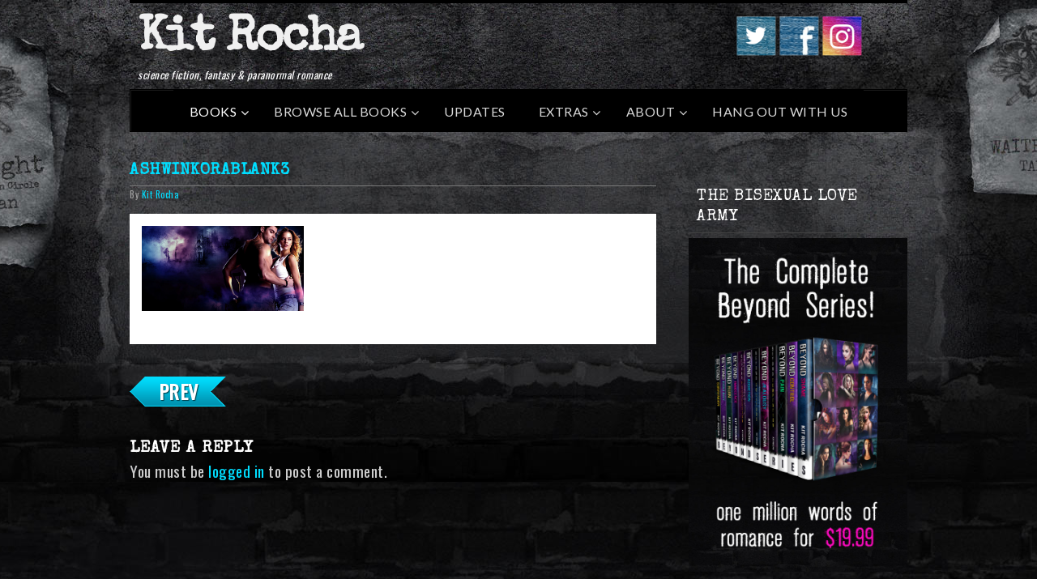

--- FILE ---
content_type: text/html; charset=UTF-8
request_url: https://www.kitrocha.com/ashwinkorablank3/
body_size: 11884
content:
<!DOCTYPE html>
<html lang="en-US">
<head >
<meta charset="UTF-8" />
<meta name="viewport" content="width=device-width, initial-scale=1" />
<title>AshwinKoraBlank3</title>
<meta name='robots' content='max-image-preview:large' />
<link rel='dns-prefetch' href='//secure.gravatar.com' />
<link rel='dns-prefetch' href='//maps.googleapis.com' />
<link rel='dns-prefetch' href='//stats.wp.com' />
<link rel='dns-prefetch' href='//fonts.googleapis.com' />
<link rel='dns-prefetch' href='//v0.wordpress.com' />
<link rel="alternate" title="oEmbed (JSON)" type="application/json+oembed" href="https://www.kitrocha.com/wp-json/oembed/1.0/embed?url=https%3A%2F%2Fwww.kitrocha.com%2Fashwinkorablank3%2F" />
<link rel="alternate" title="oEmbed (XML)" type="text/xml+oembed" href="https://www.kitrocha.com/wp-json/oembed/1.0/embed?url=https%3A%2F%2Fwww.kitrocha.com%2Fashwinkorablank3%2F&#038;format=xml" />
<link rel="canonical" href="https://www.kitrocha.com/ashwinkorablank3/" />
<style id='wp-img-auto-sizes-contain-inline-css' type='text/css'>
img:is([sizes=auto i],[sizes^="auto," i]){contain-intrinsic-size:3000px 1500px}
/*# sourceURL=wp-img-auto-sizes-contain-inline-css */
</style>
<link rel='stylesheet' id='inspyr-css' href='https://www.kitrocha.com/wp-content/themes/inspyr/style.css?v=1577074606&#038;ver=1.6.5' type='text/css' media='all' />
<style id='wp-emoji-styles-inline-css' type='text/css'>

	img.wp-smiley, img.emoji {
		display: inline !important;
		border: none !important;
		box-shadow: none !important;
		height: 1em !important;
		width: 1em !important;
		margin: 0 0.07em !important;
		vertical-align: -0.1em !important;
		background: none !important;
		padding: 0 !important;
	}
/*# sourceURL=wp-emoji-styles-inline-css */
</style>
<link rel='stylesheet' id='wp-block-library-css' href='https://www.kitrocha.com/wp-includes/css/dist/block-library/style.min.css?ver=6.9' type='text/css' media='all' />
<style id='global-styles-inline-css' type='text/css'>
:root{--wp--preset--aspect-ratio--square: 1;--wp--preset--aspect-ratio--4-3: 4/3;--wp--preset--aspect-ratio--3-4: 3/4;--wp--preset--aspect-ratio--3-2: 3/2;--wp--preset--aspect-ratio--2-3: 2/3;--wp--preset--aspect-ratio--16-9: 16/9;--wp--preset--aspect-ratio--9-16: 9/16;--wp--preset--color--black: #000000;--wp--preset--color--cyan-bluish-gray: #abb8c3;--wp--preset--color--white: #ffffff;--wp--preset--color--pale-pink: #f78da7;--wp--preset--color--vivid-red: #cf2e2e;--wp--preset--color--luminous-vivid-orange: #ff6900;--wp--preset--color--luminous-vivid-amber: #fcb900;--wp--preset--color--light-green-cyan: #7bdcb5;--wp--preset--color--vivid-green-cyan: #00d084;--wp--preset--color--pale-cyan-blue: #8ed1fc;--wp--preset--color--vivid-cyan-blue: #0693e3;--wp--preset--color--vivid-purple: #9b51e0;--wp--preset--gradient--vivid-cyan-blue-to-vivid-purple: linear-gradient(135deg,rgb(6,147,227) 0%,rgb(155,81,224) 100%);--wp--preset--gradient--light-green-cyan-to-vivid-green-cyan: linear-gradient(135deg,rgb(122,220,180) 0%,rgb(0,208,130) 100%);--wp--preset--gradient--luminous-vivid-amber-to-luminous-vivid-orange: linear-gradient(135deg,rgb(252,185,0) 0%,rgb(255,105,0) 100%);--wp--preset--gradient--luminous-vivid-orange-to-vivid-red: linear-gradient(135deg,rgb(255,105,0) 0%,rgb(207,46,46) 100%);--wp--preset--gradient--very-light-gray-to-cyan-bluish-gray: linear-gradient(135deg,rgb(238,238,238) 0%,rgb(169,184,195) 100%);--wp--preset--gradient--cool-to-warm-spectrum: linear-gradient(135deg,rgb(74,234,220) 0%,rgb(151,120,209) 20%,rgb(207,42,186) 40%,rgb(238,44,130) 60%,rgb(251,105,98) 80%,rgb(254,248,76) 100%);--wp--preset--gradient--blush-light-purple: linear-gradient(135deg,rgb(255,206,236) 0%,rgb(152,150,240) 100%);--wp--preset--gradient--blush-bordeaux: linear-gradient(135deg,rgb(254,205,165) 0%,rgb(254,45,45) 50%,rgb(107,0,62) 100%);--wp--preset--gradient--luminous-dusk: linear-gradient(135deg,rgb(255,203,112) 0%,rgb(199,81,192) 50%,rgb(65,88,208) 100%);--wp--preset--gradient--pale-ocean: linear-gradient(135deg,rgb(255,245,203) 0%,rgb(182,227,212) 50%,rgb(51,167,181) 100%);--wp--preset--gradient--electric-grass: linear-gradient(135deg,rgb(202,248,128) 0%,rgb(113,206,126) 100%);--wp--preset--gradient--midnight: linear-gradient(135deg,rgb(2,3,129) 0%,rgb(40,116,252) 100%);--wp--preset--font-size--small: 13px;--wp--preset--font-size--medium: 20px;--wp--preset--font-size--large: 36px;--wp--preset--font-size--x-large: 42px;--wp--preset--spacing--20: 0.44rem;--wp--preset--spacing--30: 0.67rem;--wp--preset--spacing--40: 1rem;--wp--preset--spacing--50: 1.5rem;--wp--preset--spacing--60: 2.25rem;--wp--preset--spacing--70: 3.38rem;--wp--preset--spacing--80: 5.06rem;--wp--preset--shadow--natural: 6px 6px 9px rgba(0, 0, 0, 0.2);--wp--preset--shadow--deep: 12px 12px 50px rgba(0, 0, 0, 0.4);--wp--preset--shadow--sharp: 6px 6px 0px rgba(0, 0, 0, 0.2);--wp--preset--shadow--outlined: 6px 6px 0px -3px rgb(255, 255, 255), 6px 6px rgb(0, 0, 0);--wp--preset--shadow--crisp: 6px 6px 0px rgb(0, 0, 0);}:where(.is-layout-flex){gap: 0.5em;}:where(.is-layout-grid){gap: 0.5em;}body .is-layout-flex{display: flex;}.is-layout-flex{flex-wrap: wrap;align-items: center;}.is-layout-flex > :is(*, div){margin: 0;}body .is-layout-grid{display: grid;}.is-layout-grid > :is(*, div){margin: 0;}:where(.wp-block-columns.is-layout-flex){gap: 2em;}:where(.wp-block-columns.is-layout-grid){gap: 2em;}:where(.wp-block-post-template.is-layout-flex){gap: 1.25em;}:where(.wp-block-post-template.is-layout-grid){gap: 1.25em;}.has-black-color{color: var(--wp--preset--color--black) !important;}.has-cyan-bluish-gray-color{color: var(--wp--preset--color--cyan-bluish-gray) !important;}.has-white-color{color: var(--wp--preset--color--white) !important;}.has-pale-pink-color{color: var(--wp--preset--color--pale-pink) !important;}.has-vivid-red-color{color: var(--wp--preset--color--vivid-red) !important;}.has-luminous-vivid-orange-color{color: var(--wp--preset--color--luminous-vivid-orange) !important;}.has-luminous-vivid-amber-color{color: var(--wp--preset--color--luminous-vivid-amber) !important;}.has-light-green-cyan-color{color: var(--wp--preset--color--light-green-cyan) !important;}.has-vivid-green-cyan-color{color: var(--wp--preset--color--vivid-green-cyan) !important;}.has-pale-cyan-blue-color{color: var(--wp--preset--color--pale-cyan-blue) !important;}.has-vivid-cyan-blue-color{color: var(--wp--preset--color--vivid-cyan-blue) !important;}.has-vivid-purple-color{color: var(--wp--preset--color--vivid-purple) !important;}.has-black-background-color{background-color: var(--wp--preset--color--black) !important;}.has-cyan-bluish-gray-background-color{background-color: var(--wp--preset--color--cyan-bluish-gray) !important;}.has-white-background-color{background-color: var(--wp--preset--color--white) !important;}.has-pale-pink-background-color{background-color: var(--wp--preset--color--pale-pink) !important;}.has-vivid-red-background-color{background-color: var(--wp--preset--color--vivid-red) !important;}.has-luminous-vivid-orange-background-color{background-color: var(--wp--preset--color--luminous-vivid-orange) !important;}.has-luminous-vivid-amber-background-color{background-color: var(--wp--preset--color--luminous-vivid-amber) !important;}.has-light-green-cyan-background-color{background-color: var(--wp--preset--color--light-green-cyan) !important;}.has-vivid-green-cyan-background-color{background-color: var(--wp--preset--color--vivid-green-cyan) !important;}.has-pale-cyan-blue-background-color{background-color: var(--wp--preset--color--pale-cyan-blue) !important;}.has-vivid-cyan-blue-background-color{background-color: var(--wp--preset--color--vivid-cyan-blue) !important;}.has-vivid-purple-background-color{background-color: var(--wp--preset--color--vivid-purple) !important;}.has-black-border-color{border-color: var(--wp--preset--color--black) !important;}.has-cyan-bluish-gray-border-color{border-color: var(--wp--preset--color--cyan-bluish-gray) !important;}.has-white-border-color{border-color: var(--wp--preset--color--white) !important;}.has-pale-pink-border-color{border-color: var(--wp--preset--color--pale-pink) !important;}.has-vivid-red-border-color{border-color: var(--wp--preset--color--vivid-red) !important;}.has-luminous-vivid-orange-border-color{border-color: var(--wp--preset--color--luminous-vivid-orange) !important;}.has-luminous-vivid-amber-border-color{border-color: var(--wp--preset--color--luminous-vivid-amber) !important;}.has-light-green-cyan-border-color{border-color: var(--wp--preset--color--light-green-cyan) !important;}.has-vivid-green-cyan-border-color{border-color: var(--wp--preset--color--vivid-green-cyan) !important;}.has-pale-cyan-blue-border-color{border-color: var(--wp--preset--color--pale-cyan-blue) !important;}.has-vivid-cyan-blue-border-color{border-color: var(--wp--preset--color--vivid-cyan-blue) !important;}.has-vivid-purple-border-color{border-color: var(--wp--preset--color--vivid-purple) !important;}.has-vivid-cyan-blue-to-vivid-purple-gradient-background{background: var(--wp--preset--gradient--vivid-cyan-blue-to-vivid-purple) !important;}.has-light-green-cyan-to-vivid-green-cyan-gradient-background{background: var(--wp--preset--gradient--light-green-cyan-to-vivid-green-cyan) !important;}.has-luminous-vivid-amber-to-luminous-vivid-orange-gradient-background{background: var(--wp--preset--gradient--luminous-vivid-amber-to-luminous-vivid-orange) !important;}.has-luminous-vivid-orange-to-vivid-red-gradient-background{background: var(--wp--preset--gradient--luminous-vivid-orange-to-vivid-red) !important;}.has-very-light-gray-to-cyan-bluish-gray-gradient-background{background: var(--wp--preset--gradient--very-light-gray-to-cyan-bluish-gray) !important;}.has-cool-to-warm-spectrum-gradient-background{background: var(--wp--preset--gradient--cool-to-warm-spectrum) !important;}.has-blush-light-purple-gradient-background{background: var(--wp--preset--gradient--blush-light-purple) !important;}.has-blush-bordeaux-gradient-background{background: var(--wp--preset--gradient--blush-bordeaux) !important;}.has-luminous-dusk-gradient-background{background: var(--wp--preset--gradient--luminous-dusk) !important;}.has-pale-ocean-gradient-background{background: var(--wp--preset--gradient--pale-ocean) !important;}.has-electric-grass-gradient-background{background: var(--wp--preset--gradient--electric-grass) !important;}.has-midnight-gradient-background{background: var(--wp--preset--gradient--midnight) !important;}.has-small-font-size{font-size: var(--wp--preset--font-size--small) !important;}.has-medium-font-size{font-size: var(--wp--preset--font-size--medium) !important;}.has-large-font-size{font-size: var(--wp--preset--font-size--large) !important;}.has-x-large-font-size{font-size: var(--wp--preset--font-size--x-large) !important;}
/*# sourceURL=global-styles-inline-css */
</style>

<style id='classic-theme-styles-inline-css' type='text/css'>
/*! This file is auto-generated */
.wp-block-button__link{color:#fff;background-color:#32373c;border-radius:9999px;box-shadow:none;text-decoration:none;padding:calc(.667em + 2px) calc(1.333em + 2px);font-size:1.125em}.wp-block-file__button{background:#32373c;color:#fff;text-decoration:none}
/*# sourceURL=/wp-includes/css/classic-themes.min.css */
</style>
<link rel='stylesheet' id='acx_smw_widget_style-css' href='https://www.kitrocha.com/wp-content/plugins/acurax-social-media-widget/css/style.css?v=3.3&#038;ver=6.9' type='text/css' media='all' />
<link rel='stylesheet' id='wpdm-fonticon-css' href='https://www.kitrocha.com/wp-content/plugins/download-manager/assets/wpdm-iconfont/css/wpdm-icons.css?ver=6.9' type='text/css' media='all' />
<link rel='stylesheet' id='wpdm-front-css' href='https://www.kitrocha.com/wp-content/plugins/download-manager/assets/css/front.min.css?ver=6.9' type='text/css' media='all' />
<link rel='stylesheet' id='inline-spoilers-css-css' href='https://www.kitrocha.com/wp-content/plugins/inline-spoilers/build/style-index.css?ver=2.1.0' type='text/css' media='all' />
<link rel='stylesheet' id='patreon-wordpress-css-css' href='https://www.kitrocha.com/wp-content/plugins/patreon-connect/assets/css/app.css?ver=6.9' type='text/css' media='all' />
<link rel='stylesheet' id='ubermenu-lato-css' href='//fonts.googleapis.com/css?family=Lato%3A%2C300%2C400%2C700&#038;ver=6.9' type='text/css' media='all' />
<link rel='stylesheet' id='animate-css' href='https://www.kitrocha.com/wp-content/plugins/wp-quiz-pro/assets/frontend/css/animate.css?ver=3.6.0' type='text/css' media='all' />
<link rel='stylesheet' id='wp-quiz-css' href='https://www.kitrocha.com/wp-content/plugins/wp-quiz-pro/assets/frontend/css/wp-quiz.css?ver=2.1.3' type='text/css' media='all' />
<link rel='stylesheet' id='inspyr-fonts-css' href='//fonts.googleapis.com/css?family=Open+Sans%3A400italic%2C300%2C400%2C600%2C700&#038;ver=1.6.5' type='text/css' media='all' />
<link rel='stylesheet' id='inspyr-tribe-css' href='https://www.kitrocha.com/wp-content/themes/inspyr/style-tribe.css?ver=1.6.5' type='text/css' media='all' />
<link rel='stylesheet' id='inspyr-tribe-fonts-css' href='//fonts.googleapis.com/css?family=Josefin+Slab%3A300%2C600%2C700&#038;ver=1.6.5' type='text/css' media='all' />
<link rel='stylesheet' id='ubermenu-css' href='https://www.kitrocha.com/wp-content/plugins/ubermenu/pro/assets/css/ubermenu.min.css?ver=3.2.0.2' type='text/css' media='all' />
<link rel='stylesheet' id='ubermenu-shinyblack-css' href='https://www.kitrocha.com/wp-content/plugins/ubermenu/pro/assets/css/skins/shinyblack.css?ver=6.9' type='text/css' media='all' />
<link rel='stylesheet' id='ubermenu-font-awesome-css' href='https://www.kitrocha.com/wp-content/plugins/ubermenu/assets/css/fontawesome/css/font-awesome.min.css?ver=4.3' type='text/css' media='all' />
<script type="text/javascript" src="https://www.kitrocha.com/wp-includes/js/jquery/jquery.min.js?ver=3.7.1" id="jquery-core-js"></script>
<script type="text/javascript" src="https://www.kitrocha.com/wp-includes/js/jquery/jquery-migrate.min.js?ver=3.4.1" id="jquery-migrate-js"></script>
<script type="text/javascript" src="https://www.kitrocha.com/wp-content/plugins/download-manager/assets/js/wpdm.min.js?ver=6.9" id="wpdm-frontend-js-js"></script>
<script type="text/javascript" id="wpdm-frontjs-js-extra">
/* <![CDATA[ */
var wpdm_url = {"home":"https://www.kitrocha.com/","site":"https://www.kitrocha.com/","ajax":"https://www.kitrocha.com/wp-admin/admin-ajax.php"};
var wpdm_js = {"spinner":"\u003Ci class=\"wpdm-icon wpdm-sun wpdm-spin\"\u003E\u003C/i\u003E","client_id":"0c71ee53b180a735bf3bed8182237446"};
var wpdm_strings = {"pass_var":"Password Verified!","pass_var_q":"Please click following button to start download.","start_dl":"Start Download"};
//# sourceURL=wpdm-frontjs-js-extra
/* ]]> */
</script>
<script type="text/javascript" src="https://www.kitrocha.com/wp-content/plugins/download-manager/assets/js/front.min.js?ver=3.3.41" id="wpdm-frontjs-js"></script>
<script type="text/javascript" src="https://www.kitrocha.com/wp-content/themes/inspyr/inc/js/inspyr-min.js?ver=6.9" id="inspyr-scripts-js"></script>
<link rel="https://api.w.org/" href="https://www.kitrocha.com/wp-json/" /><link rel="alternate" title="JSON" type="application/json" href="https://www.kitrocha.com/wp-json/wp/v2/media/7296" /><link rel="EditURI" type="application/rsd+xml" title="RSD" href="https://www.kitrocha.com/xmlrpc.php?rsd" />



<!-- Starting Styles For Social Media Icon From Acurax International www.acurax.com -->
<style type='text/css'>
#acx_social_widget img 
{
width: 35px; 
}
#acx_social_widget 
{
min-width:0px; 
position: static; 
}
</style>
<!-- Ending Styles For Social Media Icon From Acurax International www.acurax.com -->



<style>@font-face {
            font-family: 'Libre Franklin Extra Bold';
            src: url('https://www.kitrocha.com/wp-content/plugins/patreon-connect/assets/fonts/librefranklin-extrabold-webfont.woff2') format('woff2'),
                 url('https://www.kitrocha.com/wp-content/plugins/patreon-connect/assets/fonts/librefranklin-extrabold-webfont.woff') format('woff');
            font-weight: bold;
            }</style>            <script type="text/javascript"><!--
                                function powerpress_pinw(pinw_url){window.open(pinw_url, 'PowerPressPlayer','toolbar=0,status=0,resizable=1,width=460,height=320');	return false;}
                //-->

                // tabnab protection
                window.addEventListener('load', function () {
                    // make all links have rel="noopener noreferrer"
                    document.querySelectorAll('a[target="_blank"]').forEach(link => {
                        link.setAttribute('rel', 'noopener noreferrer');
                    });
                });
            </script>
            <style id="ubermenu-custom-generated-css">
/** UberMenu Custom Menu Styles (Customizer) **/
/* main */
.ubermenu-main { max-width:960px; background-color:#000000; background:-webkit-gradient(linear,left top,left bottom,from(#000000),to(#000000)); background:-webkit-linear-gradient(top,#000000,#000000); background:-moz-linear-gradient(top,#000000,#000000); background:-ms-linear-gradient(top,#000000,#000000); background:-o-linear-gradient(top,#000000,#000000); background:linear-gradient(top,#000000,#000000); }
.ubermenu-main .ubermenu-nav { max-width:960px; }
.ubermenu.ubermenu-main .ubermenu-item-level-0:hover > .ubermenu-target, .ubermenu-main .ubermenu-item-level-0.ubermenu-active > .ubermenu-target { color:#000000; background:#0072c9; }
.ubermenu.ubermenu-main .ubermenu-item-level-0 > .ubermenu-target { background:#000000; }
.ubermenu-main .ubermenu-item-level-0.ubermenu-current-menu-item > .ubermenu-target, .ubermenu-main .ubermenu-item-level-0.ubermenu-current-menu-parent > .ubermenu-target, .ubermenu-main .ubermenu-item-level-0.ubermenu-current-menu-ancestor > .ubermenu-target { background:#000000; }
.ubermenu-main .ubermenu-item.ubermenu-item-level-0 > .ubermenu-highlight { background:#000000; }
.ubermenu-main .ubermenu-item-level-0 > .ubermenu-target { border-left-color:#000000; -webkit-box-shadow:inset 1px 0 0 0 rgba(255,255,255,0); -moz-box-shadow:inset 1px 0 0 0 rgba(255,255,255,0); -o-box-shadow:inset 1px 0 0 0 rgba(255,255,255,0); box-shadow:inset 1px 0 0 0 rgba(255,255,255,0); }
.ubermenu-main .ubermenu-item-level-0.ubermenu-active > .ubermenu-target { -webkit-box-shadow:inset 1px 0 0 0 rgba(255,255,255,0); -moz-box-shadow:inset 1px 0 0 0 rgba(255,255,255,0); -o-box-shadow:inset 1px 0 0 0 rgba(255,255,255,0); box-shadow:inset 1px 0 0 0 rgba(255,255,255,0); }
.ubermenu-main .ubermenu-submenu.ubermenu-submenu-drop { background-color:#0a0a0a; }
.ubermenu-main .ubermenu-item-normal > .ubermenu-target { color:#35b3fc; }
.ubermenu-main, .ubermenu-main .ubermenu-target, .ubermenu-main .ubermenu-nav .ubermenu-item-level-0 .ubermenu-target, .ubermenu-main div, .ubermenu-main p, .ubermenu-main input { font-family:'Lato', sans-serif; }
.ubermenu-main, .ubermenu-main .ubermenu-target, .ubermenu-main .ubermenu-nav .ubermenu-item-level-0 .ubermenu-target { font:16px Lato, Arial, sans-serif; }


/** UberMenu Custom Menu Item Styles (Menu Item Settings) **/
/* 8367 */  .ubermenu .ubermenu-item.ubermenu-item-8367 > .ubermenu-target { color:#ffffff; }

/* Status: Loaded from Transient */

</style>	<style>img#wpstats{display:none}</style>
		<link rel="icon" href="https://www.kitrocha.com/wp-content/themes/inspyr/images/favicon.ico" />
<script>
  (function(w, d, t, h, s, n) {
    w.FlodeskObject = n;
    var fn = function() {
      (w[n].q = w[n].q || []).push(arguments);
    };
    w[n] = w[n] || fn;
    var f = d.getElementsByTagName(t)[0];
    var v = '?v=' + Math.floor(new Date().getTime() / (120 * 1000)) * 60;
    var sm = d.createElement(t);
    sm.async = true;
    sm.type = 'module';
    sm.src = h + s + '.mjs' + v;
    f.parentNode.insertBefore(sm, f);
    var sn = d.createElement(t);
    sn.async = true;
    sn.noModule = true;
    sn.src = h + s + '.js' + v;
    f.parentNode.insertBefore(sn, f);
  })(window, document, 'script', 'https://assets.flodesk.com', '/universal', 'fd');
</script><meta name="viewport" content="width=device-width,initial-scale=1.0,maximum-scale=1.0" />
<!--[if IE 8]><link rel="stylesheet" type="text/css" href="https://www.kitrocha.com/wp-content/themes/inspyr/style-ie8.css" /><![endif]-->
<!--[if IE 7]><link rel="stylesheet" type="text/css" href="https://www.kitrocha.com/wp-content/themes/inspyr/style-ie7.css" /><![endif]-->
<!-- Jetpack Open Graph Tags -->
<meta property="og:type" content="article" />
<meta property="og:title" content="AshwinKoraBlank3" />
<meta property="og:url" content="https://www.kitrocha.com/ashwinkorablank3/" />
<meta property="og:description" content="Ashwin &#038; Kora" />
<meta property="article:published_time" content="2017-02-28T23:13:03+00:00" />
<meta property="article:modified_time" content="2017-02-28T23:13:03+00:00" />
<meta property="og:site_name" content="Kit Rocha" />
<meta property="og:image" content="https://www.kitrocha.com/wp-content/uploads/2017/01/AshwinKoraBlank3.jpg" />
<meta property="og:image:alt" content="" />
<meta property="og:locale" content="en_US" />
<meta name="twitter:text:title" content="AshwinKoraBlank3" />
<meta name="twitter:image" content="https://www.kitrocha.com/wp-content/uploads/2017/01/AshwinKoraBlank3.jpg?w=640" />
<meta name="twitter:card" content="summary_large_image" />

<!-- End Jetpack Open Graph Tags -->
<style type="text/css">@font-face { font-family:'SPYR-Icons';src:url('https://www.kitrocha.com/wp-content/themes/inspyr/inc/lib/spyr_icons/SPYR-Icons.eot');src:url('https://www.kitrocha.com/wp-content/themes/inspyr/inc/lib/spyr_icons/SPYR-Icons.eot?#iefix') format('embedded-opentype'),url('https://www.kitrocha.com/wp-content/themes/inspyr/inc/lib/spyr_icons/SPYR-Icons.svg#SPYR-Icons') format('svg'),url('https://www.kitrocha.com/wp-content/themes/inspyr/inc/lib/spyr_icons/SPYR-Icons.woff') format('woff'),url('https://www.kitrocha.com/wp-content/themes/inspyr/inc/lib/spyr_icons/SPYR-Icons.ttf') format('truetype');font-style:normal;font-weight:normal; }</style>
<meta name="generator" content="WordPress Download Manager 3.3.41" />
                <style>
        /* WPDM Link Template Styles */        </style>
                <style>

            :root {
                --color-primary: #4a8eff;
                --color-primary-rgb: 74, 142, 255;
                --color-primary-hover: #5998ff;
                --color-primary-active: #3281ff;
                --clr-sec: #6c757d;
                --clr-sec-rgb: 108, 117, 125;
                --clr-sec-hover: #6c757d;
                --clr-sec-active: #6c757d;
                --color-secondary: #6c757d;
                --color-secondary-rgb: 108, 117, 125;
                --color-secondary-hover: #6c757d;
                --color-secondary-active: #6c757d;
                --color-success: #018e11;
                --color-success-rgb: 1, 142, 17;
                --color-success-hover: #0aad01;
                --color-success-active: #0c8c01;
                --color-info: #2CA8FF;
                --color-info-rgb: 44, 168, 255;
                --color-info-hover: #2CA8FF;
                --color-info-active: #2CA8FF;
                --color-warning: #FFB236;
                --color-warning-rgb: 255, 178, 54;
                --color-warning-hover: #FFB236;
                --color-warning-active: #FFB236;
                --color-danger: #ff5062;
                --color-danger-rgb: 255, 80, 98;
                --color-danger-hover: #ff5062;
                --color-danger-active: #ff5062;
                --color-green: #30b570;
                --color-blue: #0073ff;
                --color-purple: #8557D3;
                --color-red: #ff5062;
                --color-muted: rgba(69, 89, 122, 0.6);
                --wpdm-font: "Sen", -apple-system, BlinkMacSystemFont, "Segoe UI", Roboto, Helvetica, Arial, sans-serif, "Apple Color Emoji", "Segoe UI Emoji", "Segoe UI Symbol";
            }

            .wpdm-download-link.btn.btn-primary {
                border-radius: 4px;
            }


        </style>
        </head>
<body data-rsssl=1 class="attachment wp-singular attachment-template-default single single-attachment postid-7296 attachmentid-7296 attachment-jpeg wp-theme-genesis wp-child-theme-inspyr content-sidebar genesis-breadcrumbs-hidden inspyr tribe blue tribe-blue" itemscope itemtype="https://schema.org/WebPage"><div class="site-container"><header class="site-header" itemscope itemtype="https://schema.org/WPHeader"><div class="wrap"><div class="title-area"><p class="site-title" itemprop="headline"><a href="https://www.kitrocha.com/">Kit Rocha</a></p><p class="site-description" itemprop="description">science fiction, fantasy &amp; paranormal romance</p></div><div class="widget-area header-widget-area"><section id="acx-social-icons-widget-2" class="widget acx-smw-social-icon-desc"><div class="widget-wrap"><style>
.widget-acx-social-icons-widget-2-widget img 
{
width:52px; 
 } 
</style><div id='acurax_si_widget_simple' class='acx_smw_float_fix widget-acx-social-icons-widget-2-widget' style='text-align:center;'><a href='http://www.twitter.com/kitrocha' target='_blank' title='Visit Us On Twitter'><img src=https://www.kitrocha.com/wp-content/plugins/acurax-social-media-widget/images/themes/13/twitter.png style='border:0px;' alt='Visit Us On Twitter' /></a><a href='http://www.facebook.com/thebrokencircle' target='_blank' title='Visit Us On Facebook'><img src=https://www.kitrocha.com/wp-content/plugins/acurax-social-media-widget/images/themes/13/facebook.png style='border:0px;' alt='Visit Us On Facebook' /></a><a href='https://www.instagram.com/authorkitrocha' target='_blank' title='Visit Us On Instagram'><img src=https://www.kitrocha.com/wp-content/plugins/acurax-social-media-widget/images/themes/13/instagram.png style='border:0px;' alt='Visit Us On Instagram' /></a></div></div></section>
</div></div></header><nav class="nav-primary" aria-label="Main" itemscope itemtype="https://schema.org/SiteNavigationElement"><div class="wrap">
<!-- UberMenu [Configuration:main] [Theme Loc:primary] [Integration:auto] -->
<nav id="ubermenu-main-193-primary" class="ubermenu ubermenu-nojs ubermenu-main ubermenu-menu-193 ubermenu-loc-primary ubermenu-responsive-collapse ubermenu-horizontal ubermenu-transition-fade ubermenu-trigger-hover_intent ubermenu-skin-shinyblack ubermenu-has-border ubermenu-bar-align-center ubermenu-items-align-center ubermenu-bar-inner-center ubermenu-bound-inner ubermenu-disable-submenu-scroll ubermenu-sub-indicators ubermenu-retractors-responsive"><ul id="ubermenu-nav-main-193-primary" class="ubermenu-nav"><li id="menu-item-8367" class="ubermenu-item ubermenu-item-type-custom ubermenu-item-object-custom ubermenu-item-has-children ubermenu-item-8367 ubermenu-item-level-0 ubermenu-column ubermenu-column-auto ubermenu-has-submenu-drop ubermenu-has-submenu-flyout" ><a class="ubermenu-target ubermenu-item-layout-default ubermenu-item-layout-text_only" href="https://www.kitrocha.com/series/" tabindex="0" itemprop="url"><span class="ubermenu-target-title ubermenu-target-text">Books</span></a><ul class="ubermenu-submenu ubermenu-submenu-id-8367 ubermenu-submenu-type-flyout ubermenu-submenu-drop ubermenu-submenu-align-left_edge_item" ><li id="menu-item-9019" class="ubermenu-item ubermenu-item-type-post_type ubermenu-item-object-page ubermenu-item-9019 ubermenu-item-auto ubermenu-item-normal ubermenu-item-level-1" ><a class="ubermenu-target ubermenu-item-layout-default ubermenu-item-layout-text_only" href="https://www.kitrocha.com/content-warnings/" itemprop="url"><span class="ubermenu-target-title ubermenu-target-text">Content Warnings</span></a></li><li id="menu-item-9023" class="ubermenu-item ubermenu-item-type-post_type ubermenu-item-object-page ubermenu-item-9023 ubermenu-item-auto ubermenu-item-normal ubermenu-item-level-1" ><a class="ubermenu-target ubermenu-item-layout-default ubermenu-item-layout-text_only" href="https://www.kitrocha.com/reading-order/" itemprop="url"><span class="ubermenu-target-title ubermenu-target-text">Reading Order</span></a></li><li id="menu-item-10117" class="ubermenu-item ubermenu-item-type-taxonomy ubermenu-item-object-series ubermenu-item-10117 ubermenu-item-auto ubermenu-item-normal ubermenu-item-level-1" ><a class="ubermenu-target ubermenu-item-layout-default ubermenu-item-layout-text_only" href="https://www.kitrocha.com/series/bound-to-fire-steel/" itemprop="url"><span class="ubermenu-target-title ubermenu-target-text">Bound to Fire &amp; Steel</span></a></li><li id="menu-item-8368" class="ubermenu-item ubermenu-item-type-taxonomy ubermenu-item-object-series ubermenu-item-8368 ubermenu-item-auto ubermenu-item-normal ubermenu-item-level-1" ><a class="ubermenu-target ubermenu-item-layout-default ubermenu-item-layout-text_only" href="https://www.kitrocha.com/series/the-beyond-series/" itemprop="url"><span class="ubermenu-target-title ubermenu-target-text">The Beyond Series</span></a></li><li id="menu-item-8369" class="ubermenu-item ubermenu-item-type-taxonomy ubermenu-item-object-series ubermenu-item-8369 ubermenu-item-auto ubermenu-item-normal ubermenu-item-level-1" ><a class="ubermenu-target ubermenu-item-layout-default ubermenu-item-layout-text_only" href="https://www.kitrocha.com/series/gideons-riders/" itemprop="url"><span class="ubermenu-target-title ubermenu-target-text">Gideon&#8217;s Riders</span></a></li><li id="menu-item-8429" class="ubermenu-item ubermenu-item-type-taxonomy ubermenu-item-object-series ubermenu-item-8429 ubermenu-item-auto ubermenu-item-normal ubermenu-item-level-1" ><a class="ubermenu-target ubermenu-item-layout-default ubermenu-item-layout-text_only" href="https://www.kitrocha.com/series/mercenary-librarians/" itemprop="url"><span class="ubermenu-target-title ubermenu-target-text">Mercenary Librarians</span></a></li><li id="menu-item-8370" class="ubermenu-item ubermenu-item-type-taxonomy ubermenu-item-object-series ubermenu-item-8370 ubermenu-item-auto ubermenu-item-normal ubermenu-item-level-1" ><a class="ubermenu-target ubermenu-item-layout-default ubermenu-item-layout-text_only" href="https://www.kitrocha.com/series/okane-for-life/" itemprop="url"><span class="ubermenu-target-title ubermenu-target-text">O&#8217;Kane for Life</span></a></li><li id="menu-item-8490" class="ubermenu-item ubermenu-item-type-taxonomy ubermenu-item-object-series ubermenu-item-8490 ubermenu-item-auto ubermenu-item-normal ubermenu-item-level-1" ><a class="ubermenu-target ubermenu-item-layout-default ubermenu-item-layout-text_only" href="https://www.kitrocha.com/series/beyond-hea/" itemprop="url"><span class="ubermenu-target-title ubermenu-target-text">Beyond Happily Ever After</span></a></li><li id="menu-item-8371" class="ubermenu-item ubermenu-item-type-taxonomy ubermenu-item-object-status ubermenu-item-8371 ubermenu-item-auto ubermenu-item-normal ubermenu-item-level-1" ><a class="ubermenu-target ubermenu-item-layout-default ubermenu-item-layout-text_only" href="https://www.kitrocha.com/status/free-reads/" itemprop="url"><span class="ubermenu-target-title ubermenu-target-text">Free Reads</span></a></li><li class="ubermenu-retractor ubermenu-retractor-mobile"><i class="fa fa-times"></i> Close</li></ul></li><li id="menu-item-8565" class="ubermenu-item ubermenu-item-type-custom ubermenu-item-object-custom ubermenu-item-has-children ubermenu-item-8565 ubermenu-item-level-0 ubermenu-column ubermenu-column-auto ubermenu-has-submenu-drop ubermenu-has-submenu-flyout" ><a class="ubermenu-target ubermenu-item-layout-default ubermenu-item-layout-text_only" href="https://www.kitrocha.com/series/" tabindex="0" itemprop="url"><span class="ubermenu-target-title ubermenu-target-text">Browse All Books</span></a><ul class="ubermenu-submenu ubermenu-submenu-id-8565 ubermenu-submenu-type-flyout ubermenu-submenu-drop ubermenu-submenu-align-left_edge_item" ><li id="menu-item-8567" class="ubermenu-item ubermenu-item-type-post_type ubermenu-item-object-page ubermenu-item-8567 ubermenu-item-auto ubermenu-item-normal ubermenu-item-level-1" ><a class="ubermenu-target ubermenu-item-layout-default ubermenu-item-layout-text_only" href="https://www.kitrocha.com/tropes/" itemprop="url"><span class="ubermenu-target-title ubermenu-target-text">Browse by Themes</span></a></li><li id="menu-item-8570" class="ubermenu-item ubermenu-item-type-post_type ubermenu-item-object-page ubermenu-item-8570 ubermenu-item-auto ubermenu-item-normal ubermenu-item-level-1" ><a class="ubermenu-target ubermenu-item-layout-default ubermenu-item-layout-text_only" href="https://www.kitrocha.com/genres/" itemprop="url"><span class="ubermenu-target-title ubermenu-target-text">Browse by Genre</span></a></li><li id="menu-item-8569" class="ubermenu-item ubermenu-item-type-post_type ubermenu-item-object-page ubermenu-item-8569 ubermenu-item-auto ubermenu-item-normal ubermenu-item-level-1" ><a class="ubermenu-target ubermenu-item-layout-default ubermenu-item-layout-text_only" href="https://www.kitrocha.com/length/" itemprop="url"><span class="ubermenu-target-title ubermenu-target-text">Browse by Length</span></a></li><li id="menu-item-8568" class="ubermenu-item ubermenu-item-type-post_type ubermenu-item-object-page ubermenu-item-8568 ubermenu-item-auto ubermenu-item-normal ubermenu-item-level-1" ><a class="ubermenu-target ubermenu-item-layout-default ubermenu-item-layout-text_only" href="https://www.kitrocha.com/pennames/" itemprop="url"><span class="ubermenu-target-title ubermenu-target-text">Browse by Penname</span></a></li><li class="ubermenu-retractor ubermenu-retractor-mobile"><i class="fa fa-times"></i> Close</li></ul></li><li id="menu-item-8566" class="ubermenu-item ubermenu-item-type-post_type ubermenu-item-object-page ubermenu-item-8566 ubermenu-item-level-0 ubermenu-column ubermenu-column-auto" ><a class="ubermenu-target ubermenu-item-layout-default ubermenu-item-layout-text_only" href="https://www.kitrocha.com/announcement-list/" tabindex="0" itemprop="url"><span class="ubermenu-target-title ubermenu-target-text">Updates</span></a></li><li id="menu-item-8375" class="ubermenu-item ubermenu-item-type-post_type ubermenu-item-object-page ubermenu-item-has-children ubermenu-item-8375 ubermenu-item-level-0 ubermenu-column ubermenu-column-auto ubermenu-has-submenu-drop ubermenu-has-submenu-flyout" ><a class="ubermenu-target ubermenu-item-layout-default ubermenu-item-layout-text_only" href="https://www.kitrocha.com/swag-merchandise/" tabindex="0" itemprop="url"><span class="ubermenu-target-title ubermenu-target-text">Extras</span></a><ul class="ubermenu-submenu ubermenu-submenu-id-8375 ubermenu-submenu-type-flyout ubermenu-submenu-drop ubermenu-submenu-align-left_edge_item" ><li id="menu-item-9047" class="ubermenu-item ubermenu-item-type-custom ubermenu-item-object-custom ubermenu-item-9047 ubermenu-item-auto ubermenu-item-normal ubermenu-item-level-1" ><a class="ubermenu-target ubermenu-item-layout-default ubermenu-item-layout-text_only" href="https://www.kitrocha.com/zazzlepage/" itemprop="url"><span class="ubermenu-target-title ubermenu-target-text">Merch &#038; Swag</span></a></li><li id="menu-item-9021" class="ubermenu-item ubermenu-item-type-post_type ubermenu-item-object-page ubermenu-item-9021 ubermenu-item-auto ubermenu-item-normal ubermenu-item-level-1" ><a class="ubermenu-target ubermenu-item-layout-default ubermenu-item-layout-text_only" href="https://www.kitrocha.com/the-great-fabulous-bisexual-heroine-romance-novel-book-list/" itemprop="url"><span class="ubermenu-target-title ubermenu-target-text">Bisexual Heroine List</span></a></li><li class="ubermenu-retractor ubermenu-retractor-mobile"><i class="fa fa-times"></i> Close</li></ul></li><li id="menu-item-8376" class="ubermenu-item ubermenu-item-type-post_type ubermenu-item-object-page ubermenu-item-has-children ubermenu-item-8376 ubermenu-item-level-0 ubermenu-column ubermenu-column-auto ubermenu-has-submenu-drop ubermenu-has-submenu-flyout" ><a class="ubermenu-target ubermenu-item-layout-default ubermenu-item-layout-text_only" href="https://www.kitrocha.com/about-the-author/" tabindex="0" itemprop="url"><span class="ubermenu-target-title ubermenu-target-text">About</span></a><ul class="ubermenu-submenu ubermenu-submenu-id-8376 ubermenu-submenu-type-flyout ubermenu-submenu-drop ubermenu-submenu-align-left_edge_item" ><li id="menu-item-9209" class="ubermenu-item ubermenu-item-type-post_type ubermenu-item-object-page ubermenu-item-9209 ubermenu-item-auto ubermenu-item-normal ubermenu-item-level-1" ><a class="ubermenu-target ubermenu-item-layout-default ubermenu-item-layout-text_only" href="https://www.kitrocha.com/about-the-author/" itemprop="url"><span class="ubermenu-target-title ubermenu-target-text">About Kit Rocha</span></a></li><li id="menu-item-9020" class="ubermenu-item ubermenu-item-type-post_type ubermenu-item-object-page ubermenu-item-9020 ubermenu-item-auto ubermenu-item-normal ubermenu-item-level-1" ><a class="ubermenu-target ubermenu-item-layout-default ubermenu-item-layout-text_only" href="https://www.kitrocha.com/content-warnings/" itemprop="url"><span class="ubermenu-target-title ubermenu-target-text">Content Warnings</span></a></li><li id="menu-item-9022" class="ubermenu-item ubermenu-item-type-post_type ubermenu-item-object-page ubermenu-item-9022 ubermenu-item-auto ubermenu-item-normal ubermenu-item-level-1" ><a class="ubermenu-target ubermenu-item-layout-default ubermenu-item-layout-text_only" href="https://www.kitrocha.com/reading-order/" itemprop="url"><span class="ubermenu-target-title ubermenu-target-text">Reading Order</span></a></li><li class="ubermenu-retractor ubermenu-retractor-mobile"><i class="fa fa-times"></i> Close</li></ul></li><li id="menu-item-10116" class="ubermenu-item ubermenu-item-type-custom ubermenu-item-object-custom ubermenu-item-10116 ubermenu-item-level-0 ubermenu-column ubermenu-column-auto" ><a class="ubermenu-target ubermenu-item-layout-default ubermenu-item-layout-text_only" href="https://discord.com/servers/thebrokencircle-478224373422227457" tabindex="0" itemprop="url"><span class="ubermenu-target-title ubermenu-target-text">Hang Out With Us</span></a></li></ul></nav>
<!-- End UberMenu -->
</div></nav><div class="site-inner"><div class="content-sidebar-wrap"><main class="content"><article class="post-7296 attachment type-attachment status-inherit entry" aria-label="AshwinKoraBlank3" itemscope itemtype="https://schema.org/CreativeWork"><header class="entry-header"><h1 class="entry-title" itemprop="headline">AshwinKoraBlank3</h1>
<p class="entry-meta">By <span class="entry-author" itemprop="author" itemscope itemtype="https://schema.org/Person"><a href="https://www.kitrocha.com/author/kitrocha_lc751s/" class="entry-author-link" rel="author" itemprop="url"><span class="entry-author-name" itemprop="name">Kit Rocha</span></a></span>
<span class="post-date">
	<span class="month"><time class="entry-time" itemprop="datePublished" datetime="2017-02-28T17:13:03-06:00">Feb</time></span>
	<span class="day"><time class="entry-time" itemprop="datePublished" datetime="2017-02-28T17:13:03-06:00">28</time></span>
	<span class="entry-comments-link"><a href="https://www.kitrocha.com/ashwinkorablank3/#respond">0</a></span>
	</span></p></header><div class="entry-content" itemprop="text"><p class="attachment"><a href='https://www.kitrocha.com/wp-content/uploads/2017/01/AshwinKoraBlank3.jpg'><img decoding="async" width="200" height="105" src="https://www.kitrocha.com/wp-content/uploads/2017/01/AshwinKoraBlank3-800x419.jpg" class="attachment-medium size-medium" alt="" srcset="https://www.kitrocha.com/wp-content/uploads/2017/01/AshwinKoraBlank3-800x419.jpg 800w, https://www.kitrocha.com/wp-content/uploads/2017/01/AshwinKoraBlank3-768x402.jpg 768w, https://www.kitrocha.com/wp-content/uploads/2017/01/AshwinKoraBlank3.jpg 1200w" sizes="(max-width: 200px) 100vw, 200px" /></a></p>
</div><footer class="entry-footer"></footer><div class="post-nav">
	<div class="prev-post-nav"><a href="https://www.kitrocha.com/ashwinkorablank3/" rel="prev">Prev</a></div>
	<div class="next-post-nav"></div>
	<div class="clear"></div>
	</div>
</article>	<div id="respond" class="comment-respond">
		<h3 id="reply-title" class="comment-reply-title">Leave a Reply</h3><p class="must-log-in">You must be <a href="https://www.kitrocha.com/wp-login.php?redirect_to=https%3A%2F%2Fwww.kitrocha.com%2Fashwinkorablank3%2F">logged in</a> to post a comment.</p>	</div><!-- #respond -->
	</main><aside class="sidebar sidebar-primary widget-area" role="complementary" aria-label="Primary Sidebar" itemscope itemtype="https://schema.org/WPSideBar"><section id="block-6" class="widget widget_block"><div class="widget-wrap"><div id="fd-form-62e891c70fcdf4bda69f1929"></div>
<script>
  window.fd('form', {
    formId: '62e891c70fcdf4bda69f1929',
    containerEl: '#fd-form-62e891c70fcdf4bda69f1929'
  });
</script></div></section>
<section id="text-3" class="widget widget_text"><div class="widget-wrap"><h4 class="widget-title widgettitle"><span>The Bisexual Love Army</span></h4>
			<div class="textwidget"><p><a href="https://payhip.com/b/sEkS"><img loading="lazy" decoding="async" class="alignnone size-full wp-image-8383" src="https://www.kitrocha.com/wp-content/uploads/2018/09/completeBeyondVertical.jpg" alt="" width="596" height="908" srcset="https://www.kitrocha.com/wp-content/uploads/2018/09/completeBeyondVertical.jpg 596w, https://www.kitrocha.com/wp-content/uploads/2018/09/completeBeyondVertical-66x100.jpg 66w, https://www.kitrocha.com/wp-content/uploads/2018/09/completeBeyondVertical-197x300.jpg 197w, https://www.kitrocha.com/wp-content/uploads/2018/09/completeBeyondVertical-459x700.jpg 459w" sizes="auto, (max-width: 596px) 100vw, 596px" /></a></p>
</div>
		</div></section>
<section id="search-2" class="widget widget_search"><div class="widget-wrap"><form class="search-form" method="get" action="https://www.kitrocha.com/" role="search" itemprop="potentialAction" itemscope itemtype="https://schema.org/SearchAction"><input class="search-form-input" type="search" name="s" id="searchform-1" placeholder="search" itemprop="query-input"><input class="search-form-submit" type="submit" value="Search"><meta content="https://www.kitrocha.com/?s={s}" itemprop="target"></form></div></section>

		<section id="recent-posts-2" class="widget widget_recent_entries"><div class="widget-wrap">
		<h4 class="widget-title widgettitle"><span>Recent Posts</span></h4>

		<ul>
											<li>
					<a href="https://www.kitrocha.com/2025/06/new-title-same-good-sequel-energy/">New title! Same good sequel energy!</a>
									</li>
											<li>
					<a href="https://www.kitrocha.com/2025/05/daughter-of-tides-is-here/">Daughter of Tides is here!</a>
									</li>
											<li>
					<a href="https://www.kitrocha.com/2024/09/queen-of-dreams-is-here/">Queen of Dreams is here</a>
									</li>
											<li>
					<a href="https://www.kitrocha.com/2023/12/consort-of-fire-is-here/">Consort of Fire is Here!</a>
									</li>
											<li>
					<a href="https://www.kitrocha.com/2023/06/preorder-consort-of-fire-now/">Preorder Consort of Fire Now</a>
									</li>
											<li>
					<a href="https://www.kitrocha.com/2022/08/dance-with-the-devil-is-here/">Dance with the Devil is here!</a>
									</li>
											<li>
					<a href="https://www.kitrocha.com/2022/05/dance-with-the-devil-comes-out-august-16th/">Dance with the Devil comes out August 16th!</a>
									</li>
											<li>
					<a href="https://www.kitrocha.com/2022/01/mercenary-librarians-3-drops-in-august/">Mercenary Librarians #3 Drops in August!</a>
									</li>
											<li>
					<a href="https://www.kitrocha.com/2021/08/win-a-copy-of-the-devil-you-know/">Win a copy of The Devil You Know</a>
									</li>
											<li>
					<a href="https://www.kitrocha.com/2020/12/farewell-2020-you-were-a-decade-and-or-a-week-of-a-year/">Farewell 2020, You Were A Decade And/Or A Week Of a Year</a>
									</li>
					</ul>

		</div></section>
<section id="categories-2" class="widget widget_categories"><div class="widget-wrap"><h4 class="widget-title widgettitle"><span>Categories</span></h4>

			<ul>
					<li class="cat-item cat-item-2"><a href="https://www.kitrocha.com/category/amazon/">Amazon</a>
</li>
	<li class="cat-item cat-item-3"><a href="https://www.kitrocha.com/category/chit-chat/">Chit Chat</a>
</li>
	<li class="cat-item cat-item-4"><a href="https://www.kitrocha.com/category/contests/">Contests</a>
</li>
	<li class="cat-item cat-item-5"><a href="https://www.kitrocha.com/category/excerpts-2/">Excerpts</a>
</li>
	<li class="cat-item cat-item-219"><a href="https://www.kitrocha.com/category/livestream/">Livestream</a>
</li>
	<li class="cat-item cat-item-6"><a href="https://www.kitrocha.com/category/news/">News</a>
</li>
	<li class="cat-item cat-item-7"><a href="https://www.kitrocha.com/category/podcast/">Podcast</a>
</li>
	<li class="cat-item cat-item-8"><a href="https://www.kitrocha.com/category/sales-2/">Sales</a>
</li>
	<li class="cat-item cat-item-9"><a href="https://www.kitrocha.com/category/tunes/">Tunes</a>
</li>
			</ul>

			</div></section>
</aside></div>
<div class="clear"></div></div><footer class="site-footer" itemscope itemtype="https://schema.org/WPFooter"><div class="wrap"></div></footer></div><script type="speculationrules">
{"prefetch":[{"source":"document","where":{"and":[{"href_matches":"/*"},{"not":{"href_matches":["/wp-*.php","/wp-admin/*","/wp-content/uploads/*","/wp-content/*","/wp-content/plugins/*","/wp-content/themes/inspyr/*","/wp-content/themes/genesis/*","/*\\?(.+)"]}},{"not":{"selector_matches":"a[rel~=\"nofollow\"]"}},{"not":{"selector_matches":".no-prefetch, .no-prefetch a"}}]},"eagerness":"conservative"}]}
</script>
            <script>
                const abmsg = "We noticed an ad blocker. Consider whitelisting us to support the site ❤️";
                const abmsgd = "download";
                const iswpdmpropage = 0;
                jQuery(function($){

                    
                });
            </script>
            <div id="fb-root"></div>
            <script type="text/javascript" src="https://www.kitrocha.com/wp-includes/js/dist/hooks.min.js?ver=dd5603f07f9220ed27f1" id="wp-hooks-js"></script>
<script type="text/javascript" src="https://www.kitrocha.com/wp-includes/js/dist/i18n.min.js?ver=c26c3dc7bed366793375" id="wp-i18n-js"></script>
<script type="text/javascript" id="wp-i18n-js-after">
/* <![CDATA[ */
wp.i18n.setLocaleData( { 'text direction\u0004ltr': [ 'ltr' ] } );
//# sourceURL=wp-i18n-js-after
/* ]]> */
</script>
<script type="text/javascript" src="https://www.kitrocha.com/wp-includes/js/jquery/jquery.form.min.js?ver=4.3.0" id="jquery-form-js"></script>
<script type="text/javascript" src="https://www.kitrocha.com/wp-content/plugins/inline-spoilers/build/view.js?ver=2.1.0" id="inline-spoilers-js-js"></script>
<script type="text/javascript" src="https://www.kitrocha.com/wp-content/plugins/patreon-connect/assets/js/app.js?ver=6.9" id="patreon-wordpress-js-js"></script>
<script type="text/javascript" src="https://www.kitrocha.com/wp-includes/js/hoverIntent.min.js?ver=1.10.2" id="hoverIntent-js"></script>
<script type="text/javascript" src="https://www.kitrocha.com/wp-content/themes/genesis/lib/js/menu/superfish.min.js?ver=1.7.10" id="superfish-js"></script>
<script type="text/javascript" src="https://www.kitrocha.com/wp-content/themes/genesis/lib/js/menu/superfish.args.min.js?ver=3.5.0" id="superfish-args-js"></script>
<script type="text/javascript" src="//maps.googleapis.com/maps/api/js?sensor=false&amp;ver=6.9" id="google-maps-js"></script>
<script type="text/javascript" id="ubermenu-js-extra">
/* <![CDATA[ */
var ubermenu_data = {"remove_conflicts":"on","reposition_on_load":"off","intent_delay":"300","intent_interval":"100","intent_threshold":"7","scrollto_offset":"50","scrollto_duration":"1000","responsive_breakpoint":"959","accessible":"on","retractor_display_strategy":"responsive","touch_off_close":"on","v":"3.2.0.2","ajax_url":"https://www.kitrocha.com/wp-admin/admin-ajax.php"};
//# sourceURL=ubermenu-js-extra
/* ]]> */
</script>
<script type="text/javascript" src="https://www.kitrocha.com/wp-content/plugins/ubermenu/assets/js/ubermenu.min.js?ver=3.2.0.2" id="ubermenu-js"></script>
<script type="text/javascript" id="jetpack-stats-js-before">
/* <![CDATA[ */
_stq = window._stq || [];
_stq.push([ "view", JSON.parse("{\"v\":\"ext\",\"blog\":\"39214210\",\"post\":\"7296\",\"tz\":\"-6\",\"srv\":\"www.kitrocha.com\",\"j\":\"1:15.3.1\"}") ]);
_stq.push([ "clickTrackerInit", "39214210", "7296" ]);
//# sourceURL=jetpack-stats-js-before
/* ]]> */
</script>
<script type="text/javascript" src="https://stats.wp.com/e-202603.js" id="jetpack-stats-js" defer="defer" data-wp-strategy="defer"></script>
<script id="wp-emoji-settings" type="application/json">
{"baseUrl":"https://s.w.org/images/core/emoji/17.0.2/72x72/","ext":".png","svgUrl":"https://s.w.org/images/core/emoji/17.0.2/svg/","svgExt":".svg","source":{"concatemoji":"https://www.kitrocha.com/wp-includes/js/wp-emoji-release.min.js?ver=6.9"}}
</script>
<script type="module">
/* <![CDATA[ */
/*! This file is auto-generated */
const a=JSON.parse(document.getElementById("wp-emoji-settings").textContent),o=(window._wpemojiSettings=a,"wpEmojiSettingsSupports"),s=["flag","emoji"];function i(e){try{var t={supportTests:e,timestamp:(new Date).valueOf()};sessionStorage.setItem(o,JSON.stringify(t))}catch(e){}}function c(e,t,n){e.clearRect(0,0,e.canvas.width,e.canvas.height),e.fillText(t,0,0);t=new Uint32Array(e.getImageData(0,0,e.canvas.width,e.canvas.height).data);e.clearRect(0,0,e.canvas.width,e.canvas.height),e.fillText(n,0,0);const a=new Uint32Array(e.getImageData(0,0,e.canvas.width,e.canvas.height).data);return t.every((e,t)=>e===a[t])}function p(e,t){e.clearRect(0,0,e.canvas.width,e.canvas.height),e.fillText(t,0,0);var n=e.getImageData(16,16,1,1);for(let e=0;e<n.data.length;e++)if(0!==n.data[e])return!1;return!0}function u(e,t,n,a){switch(t){case"flag":return n(e,"\ud83c\udff3\ufe0f\u200d\u26a7\ufe0f","\ud83c\udff3\ufe0f\u200b\u26a7\ufe0f")?!1:!n(e,"\ud83c\udde8\ud83c\uddf6","\ud83c\udde8\u200b\ud83c\uddf6")&&!n(e,"\ud83c\udff4\udb40\udc67\udb40\udc62\udb40\udc65\udb40\udc6e\udb40\udc67\udb40\udc7f","\ud83c\udff4\u200b\udb40\udc67\u200b\udb40\udc62\u200b\udb40\udc65\u200b\udb40\udc6e\u200b\udb40\udc67\u200b\udb40\udc7f");case"emoji":return!a(e,"\ud83e\u1fac8")}return!1}function f(e,t,n,a){let r;const o=(r="undefined"!=typeof WorkerGlobalScope&&self instanceof WorkerGlobalScope?new OffscreenCanvas(300,150):document.createElement("canvas")).getContext("2d",{willReadFrequently:!0}),s=(o.textBaseline="top",o.font="600 32px Arial",{});return e.forEach(e=>{s[e]=t(o,e,n,a)}),s}function r(e){var t=document.createElement("script");t.src=e,t.defer=!0,document.head.appendChild(t)}a.supports={everything:!0,everythingExceptFlag:!0},new Promise(t=>{let n=function(){try{var e=JSON.parse(sessionStorage.getItem(o));if("object"==typeof e&&"number"==typeof e.timestamp&&(new Date).valueOf()<e.timestamp+604800&&"object"==typeof e.supportTests)return e.supportTests}catch(e){}return null}();if(!n){if("undefined"!=typeof Worker&&"undefined"!=typeof OffscreenCanvas&&"undefined"!=typeof URL&&URL.createObjectURL&&"undefined"!=typeof Blob)try{var e="postMessage("+f.toString()+"("+[JSON.stringify(s),u.toString(),c.toString(),p.toString()].join(",")+"));",a=new Blob([e],{type:"text/javascript"});const r=new Worker(URL.createObjectURL(a),{name:"wpTestEmojiSupports"});return void(r.onmessage=e=>{i(n=e.data),r.terminate(),t(n)})}catch(e){}i(n=f(s,u,c,p))}t(n)}).then(e=>{for(const n in e)a.supports[n]=e[n],a.supports.everything=a.supports.everything&&a.supports[n],"flag"!==n&&(a.supports.everythingExceptFlag=a.supports.everythingExceptFlag&&a.supports[n]);var t;a.supports.everythingExceptFlag=a.supports.everythingExceptFlag&&!a.supports.flag,a.supports.everything||((t=a.source||{}).concatemoji?r(t.concatemoji):t.wpemoji&&t.twemoji&&(r(t.twemoji),r(t.wpemoji)))});
//# sourceURL=https://www.kitrocha.com/wp-includes/js/wp-emoji-loader.min.js
/* ]]> */
</script>
        <script type="text/javascript">
            function AI_responsive_widget() {
                jQuery('object.StefanoAI-youtube-responsive').each(function () {
                    jQuery(this).parent('.fluid-width-video-wrapper').removeClass('fluid-width-video-wrapper').removeAttr('style').css('width', '100%').css('display', 'block');
                    jQuery(this).children('.fluid-width-video-wrapper').removeClass('fluid-width-video-wrapper').removeAttr('style').css('width', '100%').css('display', 'block');
                    var width = jQuery(this).parent().innerWidth();
                    var maxwidth = jQuery(this).css('max-width').replace(/px/, '');
                    var pl = parseInt(jQuery(this).parent().css('padding-left').replace(/px/, ''));
                    var pr = parseInt(jQuery(this).parent().css('padding-right').replace(/px/, ''));
                    width = width - pl - pr;
                    if (maxwidth < width) {
                        width = maxwidth;
                    }
                    var ratio = jQuery(this).attr('data-ratio');
                    if (typeof ratio == 'undefined') {
                        ratio = 16 / 9;
                    }
                    jQuery(this).css('width', width + "px");
                    jQuery(this).css('height', width / ratio + "px");
                    jQuery(this).find('iframe').css('width', width + "px");
                    jQuery(this).find('iframe').css('height', width / ratio + "px");
                });
            }
            if (typeof jQuery !== 'undefined') {
                jQuery(document).ready(function () {
                    setTimeout(function () {
                        jQuery("div[data-iframe='StefanoAI-youtube-widget-responsive']").each(function () {
                            var iframe = jQuery("<iframe></iframe>");
                            jQuery.each(this.attributes, function () {
                                if (this.name == 'data-iframe' || this.name == 'data-')
                                    return;
                                iframe.attr(this.name.replace(/^data-/, ''), this.value);
                            });
                            jQuery(iframe).insertAfter(jQuery(this));
                            jQuery(this).remove();
                        });
                                        AI_responsive_widget();
                    }, 50);
                });
                jQuery(window).resize(function () {
                    AI_responsive_widget();
                });
            }
                </script>
        </body></html>


--- FILE ---
content_type: text/css
request_url: https://www.kitrocha.com/wp-content/themes/inspyr/style.css?v=1577074606&ver=1.6.5
body_size: 11518
content:
/***
Theme Name: (in)SPYR
Theme URI: http://in.spyr.me
Description: The robust-y theme from SPYR Media.
Author: SPYR Media
Author URI: http://spyr.me
Version: 1.6.5
Template: genesis

= WARNING =
If you wish to install future releases of (in)SPYR DO NOT edit this file as all changes 
will be overwritten upon update. To retain freedom to install future version we recommend 
that all modifications must happen via an extension plugin.
*/



/*** Reset */
html,body,div,span,applet,object,iframe,h1,h2,h3,h4,h5,h6,p,blockquote,pre,a,abbr,acronym,address,big,cite,code,del,dfn,em,img,ins,kbd,q,s,samp,small,strike,strong,sub,sup,tt,var,b,u,i,center,dl,dt,dd,ol,ul,li,fieldset,form,label,legend,table,caption,tbody,tfoot,thead,tr,th,td,article,aside,canvas,details,embed,figure,figcaption,footer,header,hgroup,menu,nav,output,ruby,section,summary,time,mark,audio,video { border:0;font:inherit;font-size:100%;margin:0;padding:0;vertical-align:baseline; }
article,aside,details,figcaption,figure,footer,header,hgroup,menu,nav,section { display:block; }
body { line-height:1; }
ol,ul { list-style:none; }
blockquote,q { quotes:none; }
blockquote:before,blockquote:after,q:before,q:after { content:'';content:none; }
table { border-collapse:collapse;border-spacing:0; }



/*** Defaults */
.site-title,#footer-title { font-family:"Open Sans","HelveticaNeue-Light","Helvetica Neue Light","Helvetica Neue","Helvetica","Arial",sans-serif;font-weight:700;letter-spacing:-1px; }
body,select,textarea { color:#333; }
body,h1,h2,h2 a,h3,h4,h5,h6,p,select,textarea { font-size:16px;line-height:1.5625;margin:0;padding:0;text-decoration:none; }
body,p,select,textarea { font-weight:300; }
body,h1,h2,h2 a,h3,h4,h5,h6,p,select,textarea,input,label,select,.sidebar-primary .widget_inspyr_subscribe .widgettitle { font-family:"Oswald","Helvetica Neue","Helvetica","Arial",sans-serif; font-size: 110%;letter-spacing:.5px }
input,select,textarea,.breadcrumb,.taxonomy-description { background:#f5f5f5;border:1px solid #c7c7c7; }
input[type="checkbox"] { background:transparent;border:none;padding:0; }
input[type="search"] { /*CSS3*/-moz-box-sizing:border-box;-webkit-box-sizing:border-box;box-sizing:border-box; }
select { border-color:#ddd; }
input,label,select,textarea { font-size:14px;outline:none; }
li,ol,ul { margin:0;padding:0; }
ol li { list-style-type:decimal; }
.clear { clear:both; }
div.clear { height:0;margin:0;padding:0;visibility:hidden; }
.clear.add_margin { height:25px; }
strong { font-weight:bold; }
strong.less { font-weight:600; }
em { font-style:italic; }
#wpstats { display:none; }



/*** (SPYR) Icons */
.icon-spyrmedia:before,.icon-inspyr:before,.icon-perspyr:before,.icon-six4eleven:before,.icon-spyrloves:before,.icon-tru:before,.icon-twitter:before,.icon-facebook:before,.icon-facebook-2:before,.icon-gplus:before,.icon-linkedin:before,.icon-pinterest:before,.icon-instagram:before,.icon-flickr:before,.icon-youtube:before,.icon-youtube-2:before,.icon-vimeo:before,.icon-soundcloud:before,.icon-rss:before,.icon-mail:before,.icon-mail-2:before,.icon-play:before,.icon-pause:before,.icon-left_arrow:before,.icon-right_arrow:before,.icon-move:before,.icon-speech:before,.icon-tack:before,.icon-pencil:before,.icon-flag:before,.icon-print:before,.icon-heart:before,.icon-cart:before,.icon-trash:before,.icon-gear:before,.icon-power:before,.icon-plus:before,.icon-minus:before,.icon-check:before,.icon-paper:before,.icon-star:before,.icon-connect:before,.icon-bylt:before { font-family:'SPYR-Icons';font-style:normal;font-weight:normal;line-height:1;speak:none;-webkit-font-smoothing:antialiased; }
.icon-spyrmedia:before { content:"\e000"; }
.icon-inspyr:before { content:"\e001"; }
.icon-perspyr:before { content:"\e002"; }
.icon-six4eleven:before { content:"\e003"; }
.icon-spyrloves:before { content:"\e004"; }
.icon-tru:before { content:"\e028"; }
.icon-twitter:before { content:"\e005"; }
.icon-facebook:before { content:"\e006"; }
.icon-facebook-2:before { content:"\e007"; }
.icon-gplus:before { content:"\e008"; }
.icon-linkedin:before { content:"\e009"; }
.icon-pinterest:before { content:"\e00a"; }
.icon-instagram:before { content:"\e00b"; }
.icon-flickr:before { content:"\e00c"; }
.icon-youtube:before { content:"\e00d"; }
.icon-youtube-2:before { content:"\e00e"; }
.icon-vimeo:before { content:"\e00f"; }
.icon-soundcloud:before { content:"\e027"; }
.icon-rss:before { content:"\e010"; }
.icon-mail:before { content:"\e011"; }
.icon-mail-2:before { content:"\e012"; }
.icon-play:before { content:"\e013"; }
.icon-pause:before { content:"\e014"; }
.icon-left_arrow:before { content:"\e015"; }
.icon-right_arrow:before { content:"\e016"; }
.icon-move:before { content:"\e017"; }
.icon-speech:before { content:"\e018"; }
.icon-tack:before { content:"\e019"; }
.icon-pencil:before { content:"\e01a"; }
.icon-flag:before { content:"\e01b"; }
.icon-print:before { content:"\e01c"; }
.icon-heart:before { content:"\e01d"; }
.icon-cart:before { content:"\e01e"; }
.icon-trash:before { content:"\e01f"; }
.icon-gear:before { content:"\e020"; }
.icon-power:before { content:"\e021"; }
.icon-plus:before { content:"\e022"; }
.icon-minus:before { content:"\e023"; }
.icon-check:before { content:"\e024"; }
.icon-paper:before { content:"\e025"; }
.icon-star:before { content:"\e026"; }
.icon-connect:before { content:"\e029"; }
.icon-bylt:before { content:"\e02a"; }



a,h2 a:hover,.site-footer a:hover { color:#000; }
.site-title a { border-color:#444;color:#444; }
.site-title a:hover { border-color:#111;color:#111; }
::-moz-selection,::selection { background-color:#333;color:#fff; }
.menu-primary a:hover,.menu-primary .current-menu-item a,.menu-secondary a:hover,.menu-secondary .current-menu-item a { border-color:#999;color:#111; }
.content .entry-title,.content .entry-title a { color:#555; }
.single .entry-footer .entry-meta a:hover,.widget_recent_entries a:hover,.widget_archive a:hover,.widget_categories a:hover,.sidebar-primary .widget_recent_comments a:hover,.sidebar-primary .widget_nav_menu a:hover,.widget_links a:hover,.widget_rss a:hover { color:#111; }
.entry-header .entry-meta .entry-comments-link a { background:url("images/comment_bubble.png") center 0 no-repeat; }
.widget_inspyr_subscribe .widgettitle { background:transparent 0 0 repeat-x; }
.sidebar-primary .sbToggle { background:url("images/select_button.png") 0 0 no-repeat; }

/* Social Icons */
.inspyr_icon:hover { color:#111; }
.sm_facebook:hover i { background-position:0 -23px; }
.sm_youtube:hover i { background-position:-22px -23px; }
.sm_vimeo:hover i { background-position:-44px -23px; }
.sm_twitter:hover i { background-position:-66px -23px; }
.sm_linkedin:hover i { background-position:-88px -23px; }
.sm_gplus:hover i { background-position:-110px -23px; }
.sm_flickr:hover i { background-position:-132px -23px; }



/* Buttons */
.button,.comment-reply-link,.content .genesis-grid .more-link,.widget_inspyr_subscribe input[type="submit"] { background:url("images/button_bg.png") 0 0 repeat-x;border-color:#777; }
.button,.comment-reply-link,.content .genesis-grid .more-link,.widget_inspyr_subscribe input[type="submit"] { /*CSS3*/-moz-text-shadow:1px 1px 0 #444;-webkit-text-shadow:1px 1px 0 #444;text-shadow:1px 1px 0 #444; }
.button:hover,.comment-reply-link:hover,.content .genesis-grid .more-link:hover,.widget_inspyr_subscribe input[type="submit"]:hover { background-image:url("images/button_bg.png");background-position:0 -45px; }
.button,.comment-reply-link { /*CSS3*/-moz-box-shadow:inset 0 0 1px #999;-webkit-box-shadow:inset 0 0 1px #999;box-shadow:inset 0 0 1px #999; }
.button:hover,.comment-reply-link:hover { /*CSS3*/-moz-box-shadow:inset 0 1px 1px #999;-webkit-box-shadow:inset 0 1px 1px #999;box-shadow:inset 0 1px 1px #999; }
.widget_inspyr_subscribe input[type="submit"]:hover { /*CSS3*/-moz-box-shadow:inset 0 1px 1px #444;-webkit-box-shadow:inset 0 1px 1px #444;box-shadow:inset 0 1px 1px #444; }
.sidebar-primary .widget_inspyr_subscribe input[type="submit"] { /*CSS3*/-moz-box-shadow:inset -1px 0 1px #444;-webkit-box-shadow:inset -1px 0 1px #444;box-shadow:inset -1px 0 1px #444; }
.sidebar-primary .widget_inspyr_subscribe input[type="submit"]:hover { /*CSS3*/-moz-box-shadow:inset 0 0 3px #444;-webkit-box-shadow:inset 0 0 3px #444;box-shadow:inset 0 0 3px #444; }


/*** Hyperlinks */
a { outline:none; }
a { /*CSS3*/-moz-transition:color 0.5s;-o-transition:color 0.5s;-webkit-transition:color 0.5s;transition:color 0.5s; }
a,h2 a:hover,.site-footer a:hover { text-decoration:none; }
a:hover { text-decoration:underline; }
a img { border:none; }
.site-container .entry-content a { font-weight:400; }



/*** Buttons */
body .button,body .entry-comments .comment-reply-link,body #pings .comment-reply-link { color:#fff;display:inline-block;padding:6px 10px;text-transform:uppercase;*display:block; }
body .button,body .entry-comments .comment-reply-link,body #pings .comment-reply-link { /*CSS3*/-webkit-border-radius:3px;border-radius:3px; }
.button:hover,.comment-reply-link:hover { text-decoration:none; }



/*** Body */
body { background:transparent center top repeat; }
.full-width-content { background:transparent center top repeat; }



/*** Wrap */
.site-container { background:transparent 10% top no-repeat;overflow:hidden;padding:0;width:100% }
.site-container .wrap,.site-inner { margin:0 auto;padding:0;width:960px; }




/*** Header */
.site-header { margin:0 auto;width:100%; }
.site-header .wrap { border-top:4px solid #242424;padding:0; }
.site-header .wrap:after { clear:both;content:'';display:block; }
.title-area { float:left;overflow:hidden;padding:0;width:665px; }
.site-title { float:left;font-size:50px;line-height:1.5em;margin:-2px 5px 0 0;padding:0 10px 0 0;width:auto; }
.site-title a { padding:0 10px; }
.site-title a,.site-title a:hover { text-decoration:none; }
.site-title { line-height:1.2em;padding-top:10px; }
.site-description { clear:both;color:#747474;font-size:13px;font-style:italic;font-weight:300;line-height:1.4em;margin:0 0 10px 10px;padding:0; }



/*** Custom Header */
.has-logo .site-title,.has-logo .site-description { display:none; }



/*** Header Widget */
.site-header .widget-area { float:right;padding:10px 0 0 0;width:270px; }
.site-header .search-form,.sidebar-primary .search-form { padding:12px 0 0; }
.site-header .widget_search form,.sidebar-primary .widget_search form { margin:0;padding:0; }
.site-header .widget_search form { text-align:right; }
.sidebar-primary .widget_search form { text-align:center; }
.widget_search .search-form input { vertical-align:bottom; }
.widget_search .search-form input[type="search"] { background:#f4f4f4;border:1px solid #ddd;border-right:none;color:#818181;display:inline-block;font-size:14px;font-weight:300;padding:6px 10px;width:237px; }
.widget_search .search-form input[type="search"] { /*CSS3*/-webkit-border-radius:5px 0 0 5px;border-radius:5px 0 0 5px;-moz-transition:background 0.5s;-o-transition:background 0.5s;-webkit-transition:background 0.5s;transition:background 0.5s; }
.widget_search .search-form input[type="search"]:focus { background-color:#fff;outline:none; }
.widget_search .search-form input[type="submit"] { background:url("images/icon_search.png") 0 0 no-repeat transparent;border:none;color:transparent;display:inline-block;font-size:0;height:34px;margin:0;padding:0;text-indent:-9999px;width:33px; }



/*** Header / Primary / Secondary Navigation */
.nav-primary { clear:both; }
.menu-primary,.menu-secondary { background:#fbfbfb;border-bottom:3px solid #242424;border-top:1px solid #7b7b7b;clear:both;color:#333;font-size:14px;height:40px;margin:0 auto;overflow:visible;text-transform:lowercase;width:100%; }
.menu-primary ul,.menu-secondary ul { float:left;width:100%; }
.menu-primary li,.menu-secondary li { float:left;list-style-type:none; }
.menu-primary a,.menu-secondary a { display:block;position:relative;text-decoration:none; }
.menu-secondary { background:#f6f6f6;border-bottom:1px solid #444;font-size:13px;height:30px; }
.menu-primary li,.menu-secondary li { background:url("images/nav_divider.png") left 15px no-repeat;padding:0 11px 0 20px; }
.menu-secondary li { background:url("images/nav_top_divider.png") left 13px no-repeat;padding-left:16px; }
.menu-primary li:first-child,.menu-secondary li:first-child { background:transparent;padding-left:11px; }
body .menu-primary a,body .menu-secondary a { border:none;border-bottom:3px solid transparent;color:#222;font-size:13px;font-weight:600;margin-bottom:-3px;padding:9px 0 11px 0; }
.menu-secondary a { border-width:1px;padding:5px 0 4px 0; }
.menu-primary li li a,.menu-secondary li li a { background-color:#fff;color:#333;font-size:12px;position:relative;text-transform:none;width:138px; }
body .site-container .menu-primary li li a,body .site-container .menu-primary li li a:hover,body .site-container .menu-secondary li li a,body .site-container .menu-secondary li li a:hover { border:1px solid #ddd;border-top:none; }
.menu-primary li li a:active,.menu-primary li li a:hover,.menu-secondary li li a:active,.menu-secondary li li a:hover { background-color:#f5f5f5;color:#333; }
.menu-primary li ul,.menu-secondary li ul { background:#FBFBFB;height:auto;left:-9999px;margin:0 0 0 -1px;position:absolute;width:250px;z-index:9999; }
.menu-primary li .sub-menu li,.menu-secondary li .sub-menu li { background:transparent;margin:0;padding:0;width:100%; }
.menu-primary li .sub-menu li a,.menu-secondary li .sub-menu li a { background:transparent;display:block;margin:0;padding:10px;width:auto; }
.menu-primary li .sub-menu li a:hover,.menu-secondary li .sub-menu li a:hover,.menu-primary li .sub-menu .current-menu-item a,.menu-secondary li .sub-menu .current-menu-item a { background:#f5f5f5; }
.menu-primary li .sub-menu ul,.menu-secondary li .sub-menu ul  { border-top:1px solid #ddd;margin-top:-40px; }
.menu-primary li ul ul,.menu-secondary li ul ul { margin:-36px 0 0 249px; }
.menu li:hover ul ul,.menu li.sfHover ul ul { left:-9999px; }
.menu li:hover,.menu li.sfHover { position:static; }
ul.menu li:hover>ul,ul.menu li.sfHover ul,.site-header .menu li:hover>ul,.site-header .menu li.sfHover ul { left:auto; }
.menu .sf-with-ul:after { content:'\25BC';display:inline-block;font-size:7px;margin:0 0 0 5px;vertical-align:middle; }
.menu li .sub-menu .sf-sub-indicator { background:transparent;color:#777;margin:0 10px 0 0;text-indent:0;top:9px; }
.widget_nav_menu .menu { font-size:12px;line-height:1em;list-style-type:none;margin-top:2px;text-align:right; }
.widget-area .widget_nav_menu .menu .sub-menu,.widget_nav_menu .menu .sf-sub-indicator { display:none !important; }
.widget_nav_menu .menu li { background:url("images/nav_top_divider.png") left 7px no-repeat;display:inline;margin:0;padding:0 4px 0 14px; }
.widget_nav_menu .menu li:first-child { background:transparent;padding-left:8px; }
.widget_nav_menu .menu a { color:#7b7b7b;font-weight:600; }
.menu li.right { display:none; }
.menu li.search { padding:0 10px; }



/*** Subscribe/Slider Area */
.subscribe-area,.slider-area { float:left;margin:0 0 40px 0;width:472px; }
.sidebar-primary .subscribe-area { float:none;width:100%; }
.slider-area { float:right; }
.has-slider .slider-area,.has-subscribe .subscribe-area { float:none;width:100%; }



/*** Content-Sidebar Wrap */
.content-sidebar-wrap { float:left;width:750px; }
.content-sidebar .content-sidebar-wrap,.full-width-content .content-sidebar-wrap,.sidebar-content .content-sidebar-wrap { width:100%; }
.sidebar-content-sidebar .content-sidebar-wrap,.sidebar-sidebar-content .content-sidebar-wrap { float:right; }



/*** Content */
.site-inner { clear:both;margin:0 auto;min-height:345px;padding:38px 0 0 0; }
.post,.page .page { margin:0 0 20px 0;position:relative; }
.page .page { margin-bottom:40px; }
.archive .post,.page-template-page_blog-php .post,.no-template .post { margin-bottom:80px; }
.content { float:left;padding:0 20px 10px 0;width:430px; }
.content-sidebar .content,.sidebar-content .content { width:650px; }
.sidebar-content .content,.sidebar-sidebar-content .content { float:right; }
.full-width-content .content { float:none;margin:0 auto;padding:0;width:850px; }
.entry-content { overflow:hidden; }
.entry-content p { font-size:15px;line-height:1.75;margin:0 0 25px; }
blockquote { border:none;border-left:1px solid #bfbfbf;margin:35px 35px 40px 55px;padding:5px 0 5px 15px; }
.site-container blockquote p { color:#555;font-family:"Georgia",serif;font-size:18px;font-style:italic;line-height:1.75em;margin:10px 0;padding:0; }
p.subscribe-to-comments { padding:20px 0 10px; }
.clear-line { border-bottom:1px solid #ddd;clear:both;margin:0 0 25px; }
.wp-post-image-anchor { display:block;text-align:center; }
.wp-post-image { margin-bottom:10px; }
.content .entry-content { font-weight:300;line-height:1.75em; }
.content .more-link { background:url("images/more-link-background.jpg") left 9px repeat-x;display:block;font-weight:600;line-height:1em;text-align:center;text-transform:uppercase; }
.content .more-link span { background:url("images/more-link-fill.jpg") left 9px repeat-x;display:inline-block;padding:0 10px;*display:block; }
.content .more-link:hover { color:#333; }
.content .more-link i { font-style:normal; }
.breadcrumb { font-size:14px;margin:-10px 0 30px;padding:5px 10px; }
.taxonomy-description { background-color:#fff;margin:-10px 0 30px;padding:0 0 15px; }
.taxonomy-description p { font-size:14px;padding:15px 15px 0; }



/*** Page/Post Titles */
.content .entry-title { border-bottom:1px solid #7b7b7b;font-weight:700;margin-bottom:2px;padding-bottom:8px;text-transform:uppercase; }
.content .entry-title,.content .entry-title a { color:#333;font-size:20px;line-height:1em; }
body .content .entry-title a:hover { color:#111; }
.page .content .entry-title,.search .content .entry-title { margin-bottom:10px; }



/*** Column Classes */
.five-sixths,.four-fifths,.four-sixths,.one-fifth,.one-fourth,.one-half,.one-sixth,.one-third,.three-fifths,.three-fourths,.three-sixths,.two-fifths,.two-fourths,.two-sixths,.two-thirds { float:left;margin:0 0 20px;padding-left:3%; }
.one-half,.three-sixths,.two-fourths { width:48%; }
.one-third,.two-sixths { width:31%; }
.four-sixths,.two-thirds { width:65%; }
.one-fourth { width:22.5%; }
.three-fourths { width:73.5%; }
.one-fifth { width:17.4%; }
.two-fifths { width:37.8%; }
.three-fifths { width:58.2%; }
.four-fifths { width:78.6%; }
.one-sixth { width:14%; }
.five-sixths { width:82%; }
.first { clear:both;padding-left:0; }



/*** Featured Post Grid */
.home .genesis-grid.post { background:#fefefe;border:1px solid #dfdfdf;font-size:14px;line-height:1.5em;margin:0 0 35px 0;padding:0 2% 15px 2%;width:44%; }
.genesis-grid-even { float:right; }
.genesis-grid-odd { clear:both;float:left; }
.genesis-grid .entry-title { margin-top:25px; }
.genesis-grid .entry-content p { font-size:13px; }
.genesis-grid .wp-post-image-anchor { margin:0 0 10px 0; }
.home .content .genesis-grid .wp-post-image { margin:0;max-width:100%; }
.home .content .genesis-grid .wp-post-image { /*CSS3*/-moz-box-sizing:border-box;-webkit-box-sizing:border-box;box-sizing:border-box; }
.genesis-grid .entry-header .entry-meta { border-top:1px solid #bfbfbf;margin:0 0 20px 55px; }
.genesis-grid .entry-header .entry-meta .post-date { left:15px;top:25px;padding-right:12px;width:25px; }
.content .genesis-grid .entry-title { border:none;margin-left:55px;height:22px;overflow:hidden;margin-bottom:8px; }
body .content .genesis-grid .entry-title a { color:#333;display:block;font-size:12px;line-height:1.3em; }
.content .genesis-grid .entry-title a:hover { color:#888; }
.genesis-grid .leave-comment { display:none; }
.content .genesis-grid .more-link { border:1px solid #333;color:#fff;display:block;float:right;padding:7px 10px;position:absolute;bottom:-14px;right:15px;text-transform:uppercase; }
.content .genesis-grid .more-link { /*CSS3*/-webkit-border-radius:3px;border-radius:3px;-moz-text-shadow:1px 1px 0 #333;-webkit-text-shadow:1px 1px 0 #333;text-shadow:1px 1px 0 #333; }
.content .genesis-grid .more-link:hover { text-decoration:none; }
.content .genesis-grid-3,.content .genesis-grid-4 { margin-bottom:50px; }
.genesis-feature .more-link { clear:both; }



/*** Headlines */
h1,h2,h3,h4,h5,h6 { font-weight:600; }
h1,h2,h2 a,h3,h4,h5,h6 { line-height:1.25em;margin:0 0 15px 0; }
h1 { font-size:28px; }
h2 { font-size:24px; }
h3 { font-size:20px; }
h4 { font-size:18px; }
h5 { font-size:16px; }
h6 { font-size:14px; }
.taxonomy-description h1 { margin:0; }
h2 a { color:#333; }
h2 a:hover { text-decoration:none; }
.widget-area h2,.widget-area h2 a { font-size:14px;margin:0 0 5px; }
.taxonomy-description h1,.widget-area h4 { font-size:14px; }
.widget-area h4 a { color:#333;text-decoration:none; }
.footer-widgets h4 { background:none;border:none;padding:0; }
.entry-content .subheading { display:block;font-size:0.6em;font-weight:normal;line-height:1.2em;margin:0;font-style:italic; }
h1.no-margin,h2.no-margin,h3.no-margin,h4.no-margin,h5.no-margin,h6.no-margin { margin-bottom:0; }



/*** Ordered / Unordered Lists */
.entry-content ol,.entry-content ul { margin:0;padding:0 0 25px; }
.archive-page ul li,.entry-content ul li { list-style-type:square;margin:0 0 0 30px;padding:0; }
.entry-content ol li { margin:0 0 0 35px; }
.archive-page ul ul,.entry-content ol ol,.entry-content ul ul { padding:0; }



/*** Post Info */
.entry-header .entry-meta { color:#a4a4a4;font-size:11px;margin:0 0 25px 0;text-transform:uppercase; }
.entry-header .entry-meta .entry-authora { color:#525252;font-weight:600; }
.entry-header .entry-meta .post-date { border-right:1px solid #acacac;color:#acacac;font-size:12px;font-weight:600;line-height:1em;position:absolute;left:-50px;top:0;text-align:center;width:40px; }
.entry-header .entry-meta .post-date .day { display:block;font-size:21px;line-height:1em; }
.entry-header .entry-meta .leave-comment { color:#a4a4a4;float:right; }
.entry-header .entry-meta .entry-comments-link a { color:#fff;display:block;font-size:11px;font-weight:700;height:21px;line-height:1.6em;margin:5px auto 0 auto;width:23px; }
.entry-header .entry-meta .entry-comments-link a:hover { text-decoration:none; }



/*** Post Meta */
.single .entry-footer .entry-meta { border:1px solid #7b7b7b;border-left:none;border-right:none;clear:both;color:#1e1e1e;font-size:11px;font-weight:600;margin:20px 0;padding:10px 0;text-transform:uppercase; }
.single .entry-footer .entry-meta a { color:#626262;font-weight:400; }
.single .entry-footer .entry-meta a:hover { text-decoration:none; }
.single .entry-footer .entry-meta .entry-tags { margin-right:10px; }



/*** Post Nav */
.post-nav { margin:50px 0; }
.prev-post-nav { float:left; }
.next-post-nav { float:right; }
body .post-nav a { background:url("images/post_nav_arrows.png") no-repeat;color:#000;display:block;font-size:24px;font-weight:600;height:37px;text-align:center;text-transform:uppercase;width:120px; }
.post-nav a:hover { text-decoration:none; }
body .prev-post-nav a { background-position:left 0; }
body .prev-post-nav a:hover { background-position:left -37px; }
body .next-post-nav a { background-position:right 0; }
body .next-post-nav a:hover { background-position:right -37px; }



/*** Author Box */
.author-box { background-color:#dedede;border:1px solid #fff;clear:both;font-size:15px;margin:50px;overflow:hidden;padding:10px; }
.author-box { /*CSS3*/-moz-box-shadow:0 0 1px #888;-webkit-box-shadow:0 0 1px #888;box-shadow:0 0 1px #888; }
h1.author-box-title { font-size:14px;font-weight:600;line-height:1.0em;margin:5px 0; }
.author-box-content p { font-size:12px;font-weight:400;line-height:1.8em;margin-left:84px; }
.author-box a { text-decoration:underline; }
.author-box a:hover { text-decoration:none; }



/*** Archive Page */
.archive-page { float:left;padding:20px 0 0;width:45%; }



/*** Images */
img { height:auto;max-width:100%; }
.avatar,.content .wp-post-image,.content img.alignleft,.content img.alignright,.content img.aligncenter,.content img.alignnone { background:#fff;border:1px solid #c0c0c0;padding:1px; }
.author-box .avatar { background:#fff;float:left;margin:2px 10px 0 0; }
.post-image { margin:0 10px 10px 0; }
.comment-list li .avatar { background-color:#fff;float:right;margin:5px 0 0 10px; }
img.centered,.aligncenter { display:block;margin:0 auto 10px; }
img.alignnone { display:inline;margin:0 0 10px; }
img.alignleft { display:inline;margin:0 25px 10px 0; }
img.alignright { display:inline;margin:0 0 10px 25px; }
.alignleft { float:left;margin:0 15px 10px 0; }
.alignright { float:right;margin:0 0 10px 15px; }
.wp-caption { margin-bottom:15px;max-width:100%;text-align:left; }
.wp-caption .wp-caption-text { font-size:12px;font-style:italic;margin:0 5px; }
.wp-smiley,.wp-wink { border:none;float:none; }
.gallery-caption { }



/*** Post Navigation */
.pagination { font-size:14px;overflow:hidden;padding:20px 0;width:100%; }
.pagination li { display:inline; }
.pagination li a,.pagination li.disabled,.pagination li a:hover,.pagination li.active a { border:1px solid #ddd;padding:5px 8px; }
.pagination li a:hover,.pagination li.active a { background-color:#f5f5f5; }



/*** Primary / Secondary Sidebars */
.sidebar { display:inline;float:right;font-size:14px;width:270px; }
.sidebar-secondary { float:left;width:150px; }
.sidebar-content .sidebar-primary,.sidebar-sidebar-content .sidebar-primary { float:left; }
.content-sidebar-sidebar .sidebar-secondary { float:right; }
.sidebar p { font-size:inherit; }
.sidebar .widget { color:#5e5e5e;font-size:13px;font-style:italic;margin:0 0 15px;padding:0 0 15px; }
.sidebar.widget-area ol,.sidebar.widget-area ul,.widget-area .textwidget,.widget_tag_cloud div div { padding:0; }
.sidebar.widget-area ul li,.footer-widgets .widget-area ul li { list-style-type:none;margin:0 0 10px;padding:0 0 5px;word-wrap:break-word; }
.sidebar.widget-area ul ul li { border:none;margin:0; }
.sidebar-primary .widgettitle,.sidebar-primary .widgettitle span { border-bottom:1px solid #fefefe; }
.sidebar-primary .widgettitle { color:#1e1e1e;font-family:"Georgia",serif;font-size:20px;font-weight:normal;margin-bottom:6px; }
.sidebar-primary .widgettitle span { border-color:#bfbfbf;display:block;font-style:italic;padding:0 10px 6px 10px; }
.sidebar-primary p { margin-bottom:10px; }



/*** Sidebar ul Widgets */
.widget_recent_entries ul,.widget_archive ul,.widget_categories ul,.widget_recent_comments ul,.sidebar-primary .widget_nav_menu ul,.widget_links ul,.sidebar-primary .widget_rss ul { margin:0 10px; }
.sidebar.widget-area .widget_recent_entries li,.sidebar.widget-area .widget_archive li,.sidebar.widget-area .widget_categories li,.sidebar.widget-area .widget_recent_comments li,.sidebar.widget-area .widget_nav_menu li,.sidebar.widget-area .widget_links li,.sidebar.widget-area .widget_rss li { background:url("images/li_bullet.png") left 7px no-repeat;padding-left:13px; }
.sidebar.widget-area .sbOptions li { background:transparent;margin:0;padding:0; }
body .widget_recent_entries a,body .widget_archive a,body .widget_categories a,body .sidebar-primary .widget_nav_menu a,body .widget_links a,body .widget_rss a { color:#5e5e5e; }
.sidebar-primary .widget_recent_comments a { color:#5e5e5e; }
.widget_recent_entries a:hover,.widget_archive a:hover,.widget_categories a:hover,.sidebar-primary .widget_recent_comments a:hover,.sidebar-primary .widget_nav_menu a:hover,.widget_links a:hover,.sidebar-primary .widget_rss a:hover { text-decoration:none; }



/*** Widget Links */
.sidebar-primary .widget_links .widgettitle { border:none;margin-left:10px;margin-right:10px;padding-bottom:6px; }



/*** Twitter Widgets */
.latest-tweets ul { margin:0 10px; }
.latest-tweets a { color:#2e2e2e;font-weight:normal; }
.latest-tweets span a { color:#9c9c9c;display:block;font-size:11px;font-style:normal;font-weight:normal; }
.latest-tweets .last { text-align:center; }



/*** Tag Cloud */
.widget_tag_cloud .tagcloud { margin:0 10px; }



/*** RSS Widget */
.widget_rss .widgettitle a img { display:none; }



/*** Dropdowns */
.widget_archive select,#cat { display:block;margin:10px 0;width:100%; }



/*** Featured Page / Post */
.featuredpage,.featuredpost { clear:both;margin:0 0 15px;overflow:hidden; }
.featuredpage .page,.featuredpost .post { margin:0 0 5px 0;overflow:hidden;padding:0 10px 10px 10px; }
.featuredpage .byline,.featuredpost .byline { font-size:11px;margin-bottom:8px; }
.featuredpage img,.featuredpost img,.post-image { background:transparent;border:1px solid #c0c0c0;padding:1px; }
.featuredpage .wp-smiley,.featuredpage .wp-wink,.featuredpost .wp-smiley,.featuredpost .wp-wink { background:transparent;border:none;padding:0; }
.featuredpage .alignleft,.featuredpost .alignleft { margin:5px 15px 5px 0; }
.featuredpage .alignright,.featuredpost .alignright { margin:5px 0 5px 15px; }
.featuredpage .more-link,.featuredpost .more-link { border:1px solid #BFBFBF;border-left:none;border-right:none;display:block;margin:6px -10px 0 -10px;padding:4px 10px; }
.entry-header .entry-meta { margin-bottom:15px;text-transform:none; }
.featuredpost.widget .entry-content { padding:0; }
.featuredpost.widget .entry-header .entry-meta .entry-comments-link a { background:transparent;display:inline;font-weight:normal;height:auto;margin:0;width:auto; }
.footer-widgets .featuredpage .page,.footer-widgets .featuredpost .post { margin:0 0 10px;padding:0; }
.more-from-category { padding:5px 15px 0; }



/*** User Profile */
.user-profile { overflow:hidden; }
.user-profile p { padding:5px 15px 0; }
.user-profile .posts_link { padding:0 15px; }



/*** Buttons */
input[type="button"],input[type="submit"] { background:url("images/gradient.png") 0 0;border:1px solid #ccc;cursor:pointer;font-weight:600;line-height:1em;padding:10px 10px 9px 10px;text-decoration:none;text-transform:uppercase; }
input[type="button"],input[type="submit"] { /*CSS3*/-webkit-border-radius:3px;border-radius:3px;-moz-text-shadow:1px 1px 1px #fff;-webkit-text-shadow:1px 1px 1px #fff;text-shadow:1px 1px 1px #fff; }
input[type="button"]:hover,input[type="submit"]:hover { background:url("images/gradient.png") 0 -33px;text-decoration:none; }



/*** Search Form */
.sidebar .search-form { padding:5px 0 0 15px; }
.search-form input[type="search"] { margin:10px -5px 0 0;padding:6px 5px;width:180px; }
.nav-primary .search-form input[type="search"] { background-color:#fff;margin:2px -7px 0 0; }



/*** eNews and Update Widget */
.enews p { padding:0 15px 5px; }
.enews #subscribe { padding:0 0 0 15px; }
.enews #subbox { margin:5px 0 0 0;padding:6px 5px;width:75%; }



/*** Calendar Widget */
#wp-calendar { width:100%; }
#wp-calendar caption { font-size:12px;font-style:italic;padding:2px 5px 0 0;text-align:right; }
#wp-calendar thead { background-color:#f5f5f5;font-weight:bold;margin:10px 0 0; }
#wp-calendar td { background-color:#f5f5f5;padding:2px;text-align:center; }



/*** Footer Widgets */
.footer-widgets { background-color:#f5f5f5;border-top:1px solid #ddd;clear:both;font-size:14px;margin:0 auto;overflow:hidden;width:100%; }
.footer-widgets .wrap { overflow:hidden;padding:20px 30px 10px; }
.footer-widgets .widget { background:none;border:none;margin:0 0 15px;padding:0; }
.footer-widgets .textwidget { padding:0; }
.footer-widgets .widget_tag_cloud div div { padding:0; }
.footer-widgets p { font-size:inherit;margin:0 0 10px; }
.footer-widgets ul { margin:0; }
.footer-widgets ul li { margin:0 0 0 20px; }
.footer-widgets #wp-calendar thead,.footer-widgets #wp-calendar td { background:none; }
.footer-widgets-1 { float:left;margin:0 30px 0 0;width:280px; }
.footer-widgets-2 { float:left;width:280px; }
.footer-widgets-3 { float:right;width:280px; }



/*** Footer */
.site-footer { background:transparent left top repeat-x;clear:both;font-size:14px;margin:0 auto;overflow:hidden;width:100%; }
.site-footer .wrap { color:#595959;max-height:256px;overflow:hidden;padding:5px 15px;text-align:center; }
.site-footer p { font-size:inherit; }
body .site-footer a { color:#595959; }
body .site-container .site-footer a:hover { color:#fff;text-decoration:none; }
.site-footer .gototop { float:left;width:200px; }
.site-footer .creds { float:right;text-align:right;width:650px; }
#footer-title { font-size:34px;margin:0;padding:24px 0 0 0;text-align:center; }
#footer-title a { color:#595959; }
#footer-title a:hover { color:#fff; }
#footer-social { border-top:1px solid #272727;font-size:12px;margin:0 auto;padding:10px 0;text-align:center;width:500px; }
body .site-container .site-footer #footer-social a { color:#595959;display:inline-block;line-height:18px;margin:0 33px;*display:inline; }
#footer-social span { color:#717171;font-family:"Georgia",serif;font-size:26px;font-style:italic;text-decoration:none; }
#footer-social span { /*CSS3*/-moz-transition:color 0.5s;-o-transition:color 0.5s;-webkit-transition:color 0.5s;transition:color 0.5s; }
#footer-social a:hover span { color:#fff; }
#footer-nav { font-size:12px; }
#footer-nav ul { border-top:1px solid #272727;margin:10px auto 0 auto;display:inline-block;min-width:480px;padding:10px;text-align:center;text-transform:lowercase;width:auto;*display:inline; }
#footer-nav li { background:url("images/nav_footer_divider.png") left 6px no-repeat;display:inline;list-style:none;padding:0 6px 0 14px; }
#footer-nav li:first-child { background:transparent;padding-left:6px; }
#footer-nav a:hover { color:#fff; }
#footer-nav .sub-menu { display:none; }
.site-footer .copyright { font-size:11px;margin-bottom:15px; }
.site-footer #spyr-media img { margin:0 0 -3px 0; }
.site-footer #spyr-media:hover { color:#ec008c; }
.site-footer .sub-menu { display:none; }



/*** Comments */
.entry-comments,#respond { margin:0 0 15px;overflow:hidden; }
.entry-comments,.entry-comments a,.entry-comments h3,#respond,#respond a,#respond h3,.entry-comments p { font-weight:400; }
.entry-comments h3,#respond h3 { font-size:20px;font-weight:600;letter-spacing:-1px; }
.entry-comments .comment-list li,#pings .ping-list li .comment-body,#pings .ping-list li .comment-body p { font-weight:400; }
#author,#comment,#email,#url { margin:0;padding:5px;width:250px; }
#comment { height:150px;margin:10px 0;width:98%; }
.ping-list { margin:0 0 40px; }
.comment-list ol,.ping-list ol { padding:10px; }
.comment-list li,.ping-list li { list-style-type:none;margin:15px 0 5px 0;padding:5px 10px; }
.comment-list li ul li { border:1px solid #c7c7c7;list-style-type:none;margin-right:-11px; }
.comment-content p { font-size:14px;margin:0 0 20px; }
#pings p { margin-bottom:20px; }
.comment-list cite,.ping-list cite { font-style:normal; }
.comment-meta { font-size:10px;line-height:1em;margin:0 0 5px;text-transform:uppercase; }
.comment-reply { font-size:14px; }
.nocomments { text-align:center; }
.entry-comments .pagination { display:block; }
.thread-alt,.thread-even { background:#f5f5f5; }
.alt,.depth-1,.even { border:1px solid #c7c7c7; }
.entry-comments .bypostauthor { background:#dedede; }
.entry-comments .says,#pings .says { display:none; }
.entry-comments .comment-author,#pings .comment-author { margin-top:2px; }
.entry-comments .comment-author,.entry-comments .comment-author a,#pings .comment-author,#pings .comment-author a { color:#222;font-weight:600; }
.entry-comments .comment-meta,.entry-comments .comment-meta a,#pings .comment-meta,#pings .comment-meta a { color:#858585; }
.entry-comments .comment-content,#pings p { margin:12px 60px 0 0; }
.entry-comments .comment-content,.entry-comments .comment-content p,#pings p { font-size:13px;line-height:1.8em; }
.comment-reply-link { font-size:12px;margin-bottom:5px; }
#respond #reply-title { margin-bottom:0; }
#respond .logged-in-as { font-size:12px;margin:0 0 10px 0; }
.entry-comments .children { margin:0 0 13px 10px; }
#respond .subscribe-to-comments { font-size:12px; }
#respond .form-allowed-tags code { display:block;font-size:12px;margin:0 0 10px 0;padding:10px; }
#commentform label { display:inline-block;width:80px; }
#commentform p { margin:0 0 10px 0; }
#commentform .comment-notes { margin:10px 0 20px 0; }
#commentform .comment-form-comment { margin:0; }



/*** Gravity Forms */
div.gform_wrapper input,div.gform_wrapper select,div.gform_wrapper textarea { font-size:14px !important;padding:4px 5px !important; }
div.gform_wrapper input,div.gform_wrapper select,div.gform_wrapper textarea { /*CSS3*/-moz-box-sizing:border-box;-webkit-box-sizing:border-box;box-sizing:border-box; }
div.gform_footer input.button { color:#333; }
div.gform_wrapper .ginput_complex label { font-size:14px; }
div.gform_wrapper li,div.gform_wrapper form li { margin:0 0 10px; }
div.gform_wrapper .gform_footer { border:none;margin:0;padding:0; }



/*** (in)SPYR FlexSlider */
.flsl-wrap { background:url("images/loading.gif") center center no-repeat #fff;height:237px;position:relative; }
.flexslider .flex-container a:active,.flexslider a:active { outline:none; }
.flexslider .slides,.flex-control-nav,.flex-direction-nav { list-style:none;margin:0;padding:0; } 
.flexslider .slides li { height:237px;overflow:hidden; }
.flexslider { margin:0;padding:0;width:100%; }
.flexslider .slides > li { display:none; }
.flexslider .slides img { display:block;max-width:100%; }
.flexslider .flex-pauseplay span { text-transform:capitalize; }
.flexslider .slides:after { clear:both;content:".";display:block;height:0;line-height:0;visibility:hidden; } 
html[xmlns] .flexslider  .slides { display:block; } 
* html .flexslider .slides { height:1%; }
.flex-caption { background:url("images/slider_excerpt_overlay.png") right top repeat-y;color:#535353;font-size:14px;line-height:18px;max-width:373px;padding:4px 10px 4px 40px;position:absolute;right:0;bottom:28px;text-align:right;width:96%; }
.flex-caption { /*CSS3*/-moz-box-shadow:-1px 0 3px #ccc;-webkit-box-shadow:-1px 0 3px #ccc;box-shadow:-1px 0 3px #ccc; }
.flex-caption h4,.flex-caption p { font-size:14px;margin:0; }
.flsl-wrap .flex-caption h4 { color:#000;font-weight:700;text-transform:uppercase; }
.flexslider,.flexslider .slides,.flex-container { zoom:1; }
.flexslider .slides > li,.flex-container { position:relative; }
.flex-direction-nav li a { background:url("images/slider_nav.png") no-repeat 0 0;cursor:pointer;display:block;height:31px;margin:-13px 0 0;position:absolute;top:50%;text-indent:-9999px;width:31px; }
.flex-direction-nav li .next { background-position:-31px 0;right:-5px; }
.flex-direction-nav li .next:hover { background-position:-31px -31px; }
.flex-direction-nav li .prev { left:-5px; }
.flex-direction-nav li .prev:hover { background-position:0 -31px; }
.flex-direction-nav li .disabled { cursor:default;filter:alpha(opacity=30);opacity:.3; }
.flex-control-nav { position:absolute;bottom:-14px;right:2px;text-align:right;width:100%; }
.flex-control-nav li { display:inline-block;margin:0 5px 0 0;zoom:1;*display:inline; }
.flex-control-nav li a { background:url("images/slider_markers.png") no-repeat 0 0;cursor:pointer;display:block;height:17px;text-indent:9999px;width:17px; }
.flex-control-nav li a:hover { background-position:0 -17px; }
.flex-control-nav li a.active { background-position:0 -36px;cursor:default;margin-bottom:-1px; }
.sidebar-primary .flsl-wrap { height:150px; }
.sidebar-primary .flexslider .slides li { height:145px; }
.sidebar-primary .flex-control-nav { bottom:-10px; }
.sidebar-primary .flex-caption { bottom:10px; }
.sidebar-primary .flex-caption,.sidebar-primary .flex-caption h4,.sidebar-primary .flex-caption p { font-size:12px; }
.sidebar-primary .flex-caption p { margin:0; }
.sidebar-primary .flex-control-nav li a.active { margin-bottom:-4px; }



/*** (in)SPYR Subscribe */
.widget_inspyr_subscribe { height:238px;position:relative; }
.widget_inspyr_subscribe ::-moz-selection,.widget_inspyr_subscribe ::selection { background:#555; }
.widget_inspyr_subscribe .widget-wrap { height:156px;padding:64px 18px 18px 18px; }
.widget_inspyr_subscribe .widgettitle { border:none;font-size:38px;font-weight:700;height:63px;letter-spacing:-1px;line-height:1.6em;position:absolute;left:15px;top:-8px;text-align:left;width:440px; }
.widget_inspyr_subscribe .widgettitle span i { font-style:normal; }
.widget_inspyr_subscribe .inspyr_subscribe_wrap { font-style:normal;font-weight:400;height:100px;margin-bottom:10px;overflow:hidden; }
.has-subscribe .widget_inspyr_subscribe,.has-slider .widget_inspyr_subscribe { height:198px; }
.has-subscribe .widget_inspyr_subscribe .widget-wrap,.has-slider .widget_inspyr_subscribe .widget-wrap { height:116px; }
.has-subscribe .widget_inspyr_subscribe .inspyr_subscribe_wrap,.has-slider .widget_inspyr_subscribe .inspyr_subscribe_wrap { height:60px; }
.widget_inspyr_subscribe .inspyr_subscribe_privacy { color:#757575;font-size:12px;margin-top:8px; }
.widget_inspyr_subscribe .textbox input { background:url("images/textbox_background.png") left center no-repeat #fff;border:1px solid #fff;color:#818181;height:22px;padding:10px 12px 11px 20px;width:274px; }
.widget_inspyr_subscribe .textbox input { /*CSS3*/-webkit-border-radius:3px;border-radius:3px;-moz-box-shadow:inset 1px 1px 1px #999;-webkit-box-shadow:inset 1px 1px 1px #999;box-shadow:inset 1px 1px 1px #999; }
.has-subscribe .widget_inspyr_subscribe .textbox input,.has-slider .widget_inspyr_subscribe .textbox input { width:760px; }
.widget_inspyr_subscribe input[type="submit"] { border:1px solid #333;color:#fff;float:right;font-weight:400;height:45px;padding:5px 18px;-moz-text-shadow:1px 1px 0 #333;-webkit-text-shadow:1px 1px 0 #333;text-shadow:1px 1px 0 #333;text-transform:uppercase; }
.widget_inspyr_subscribe input[type="submit"] { /*CSS3*/-webkit-border-radius:3px;border-radius:3px; }
.widget_inspyr_subscribe input[type="submit"]:hover { background-position:0 -42px; }
.widget_inspyr_subscribe input[type="submit"]:hover { /*CSS3*/-moz-box-shadow:inset 0 1px 1px #333;-webkit-box-shadow:inset 0 1px 1px #333;box-shadow:inset 0 1px 1px #333; }
.widget_inspyr_subscribe .hidden_fields { display:none; }
.sidebar-primary .widget_inspyr_subscribe.widget { height:auto;margin:0 0 30px 0;padding:0; }
.sidebar-primary .widget_inspyr_subscribe .widget-wrap { background-repeat:repeat;height:auto;margin:1px;padding:54px 10px 11px 10px; }
.sidebar-primary .widget_inspyr_subscribe .widgettitle { color:#fff;font-size:22px;font-style:normal;font-weight:700;height:54px;letter-spacing:-1px;line-height:1.6em;margin-bottom:5px;position:absolute;left:10px;width:249px; }
.sidebar-primary .widget_inspyr_subscribe .widgettitle { /*CSS3*/-moz-text-shadow:-1px -1px 1px #222;-webkit-text-shadow:-1px -1px 1px #222;text-shadow:-1px -1px 1px #222; }
.sidebar-primary .widget_inspyr_subscribe .widgettitle span { font-style:normal;font-weight:700;margin-top:8px; }
.sidebar-primary .widget_inspyr_subscribe .widgettitle,.sidebar-primary .widget_inspyr_subscribe .widgettitle span { border:none; }
.sidebar-primary .widget_inspyr_subscribe .inspyr_subscribe_wrap { font-weight:300;height:auto;text-align:center; }
.sidebar-primary .widget_inspyr_subscribe .inspyr_subscribe_content { font-size:15px; }
.sidebar-primary .widget_inspyr_subscribe .inspyr_subscribe_privacy { font-size:11px;font-style:normal;line-height:1.1em;margin-bottom:5px;text-align:center; }
.sidebar-primary .widget_inspyr_subscribe .textbox input { border-color:#999;float:left;font-size:12px;margin:0 0 0 6px;width:115px; }
.sidebar-primary .widget_inspyr_subscribe .textbox input { /*CSS3*/-webkit-border-radius:3px 0 0 3px;border-radius:3px 0 0 3px; }
.sidebar-primary .widget_inspyr_subscribe input[type="submit"] { border-color:#999;border-left:none;float:none;font-size:12px;margin-left:0;padding:5px 8px 5px 9px;width:90px; }
.sidebar-primary .widget_inspyr_subscribe input[type="submit"] { /*CSS3*/-webkit-border-radius:0 3px 3px 0;border-radius:0 3px 3px 0;-moz-box-shadow:inset -1px 1px 1px #444;-webkit-box-shadow:inset -1px 1px 1px #444;box-shadow:inset -1px 1px 1px #444; }
.sidebar-primary .widget_inspyr_subscribe input[type="submit"]:hover { /*CSS3*/-moz-box-shadow:inset 0 0 3px #333;-webkit-box-shadow:inset 0 0 3px #333;box-shadow:inset 0 0 3px #333; }



/*** (in)SPYR Callout Area */
.callout-area { font-family:"Georgia",serif;font-size:20px;font-style:italic; }
.callout-area .widget { margin:10px 20px 50px 20px; }



/*** (in)SPYR Icon Shortcode */
.inspyr_icon { border-bottom:1px solid #bfbfbf;display:block; }
body a.inspyr_icon { color:#5e5e5e;display:block;font-size:13px;line-height:40px; }
body a.inspyr_icon:before { font-size:20px;line-height:40px;margin:0 10px;vertical-align:bottom; }
.inspyr_icon span { display:inline-block; }
.inspyr_icon:hover { color:#222;text-decoration:none; }



/*** Custom Select Boxes */
.sidebar-primary .sbHolder { background:url("images/textbox_background.png") left -1px no-repeat #fff;border:1px solid #fff;color:#818181;height:22px;margin:15px 0;padding:10px 0 11px 0;position:relative;width:100%; }
.sidebar-primary .sbHolder { /*CSS3*/-webkit-border-radius:3px;border-radius:3px;-moz-box-shadow:inset 1px 1px 1px #999;-webkit-box-shadow:inset 1px 1px 1px #999;box-shadow:inset 1px 1px 1px #999; }
.sidebar-primary .sbSelector { display:block;height:45px;left:0;line-height:30px;outline:none;overflow:hidden;position:absolute;text-indent:10px;top:0;width:100%; }
.sidebar-primary .sbSelector,.sidebar-primary .sbSelector:hover { color:#777;outline:none;padding:8px 0 0 10px;text-decoration:none; }
.sidebar-primary .sbSelector:hover,.sidebar-primary .sbToggleOpen + .sbSelector { color:#333; }
.sidebar-primary .sbToggle { display:block;height:43px;outline:none;position:absolute;right:0;top:0;width:48px; }
.sidebar-primary .sbHolderDisabled { background-color:#3C3C3C;border:solid 1px #ddd; }
.sidebar-primary .sbOptions { background-color:#fff;border:solid 1px #ccc;list-style:none;left:-1px;margin:0;padding:0;position:absolute;top:43px;width:100%;z-index:1;overflow-y:auto; }
.sidebar-primary .sbOptions li { background:transparent;border-top:1px solid #ddd;margin:0;padding:0; }
.sidebar-primary .sbOptions li:first-child { display:none; }
.sidebar-primary .sbOptions li:nth-child(2) { border:none; }
.sidebar-primary .sbOptions a { color:#333;display:block;outline:none;padding:8px 15px; }
.sidebar-primary .sbOptions a { color:#666;text-decoration:none; }
.sidebar-primary .sbOptions a:hover { background:#eee;color:#000; }
.sidebar-primary .sbOptions li.last a { border-bottom:none; }



/*** Landing Page */
.page-template-page_landing-php .content .entry-title { font-size:44px; }
.page-template-page_landing-php .content { width:800px; }
.page-template-page_landing-php h1 { font-size:40px; }
.page-template-page_landing-php h2 { font-size:36px; }
.page-template-page_landing-php h3 { font-size:32px; }
.page-template-page_landing-php h4 { font-size:28px; }
.page-template-page_landing-php h5 { font-size:24px; }
.page-template-page_landing-php h6 { font-size:20px; }




/*** Responsive Design */
@media only screen and (max-width:1050px) {
	.content .genesis-feature .post-date,.single .content .post-date,.archive .content .post-date,.page .content .post-date,.search .content .post-date { border:none;border-left:1px solid #ccc;display:inline;height:auto;margin-left:5px;padding-left:5px;position:relative;left:auto;top:auto;width:auto; }
	.content .entry-header .entry-meta,.content .entry-header .entry-meta a,.content .genesis-feature .post-date *,.single .content .post-date *,.archive .content .post-date *,.page .content .post-date *,.search .content .post-date * { font-size:11px; }
	.content .genesis-feature .day,.single .content .day,.archive .content .day,.page .content .day,.search .content .day,.entry-header .entry-meta .post-date .day { display:inline; }
	.content .genesis-feature .entry-comments-link,.single .entry-comments-link,.archive .entry-comments-link,.page .entry-comments-link,.search .entry-comments-link { display:none; }
	}
@media only screen and (max-width:960px) {
	/*- Header */
	.site-header .widget-area { margin-right:5px; }

	/*- Subscribe/Slider */
	.has-feature-area .subscribe-area { margin-left:5px; }
	.has-feature-area .slider-area { margin-right:5px; }

	/*- Content */
	.content { padding-left:10px;padding-right:0; }

	/*- Sidebar */
	.sidebar-primary { margin-right:5px; }
	}
@media only screen and (max-width:959px) {
	.archive-page,.content-sidebar .content,.content-sidebar-sidebar .content,.footer-widgets-1,.footer-widgets-2,.footer-widgets-3,.full-width-content .content,.sidebar,.sidebar-content .content,.sidebar-content-sidebar .content,.sidebar-sidebar-content .content,.content-sidebar-wrap,.site-footer .creds,.site-footer .gototop,.footer-widgets .wrap,.sidebar-secondary,.site-container { width:100%; }
	body { width:100%;margin:0 auto; }

	/*- Header */
	.site-header { width:100%; }
	.title-area { text-align:center;width:100%; }
	.has-logo .site-header .site-title a { background-position:center 0;margin-left:auto;margin-right:auto;max-width:95%; }
	.has-logo .site-header .site-title a { /*CSS3*/background-size:contain; }
	.site-container .site-title { float:none;height:auto;margin-right:0;padding-right:0;text-align:center; }
	.site-container .site-description { margin-left:0; }
	.site-header .widget-area { clear:both;float:none;margin:20px auto;width:95%; }
	.site-header .widget_search form { text-align:center; }
	.menu-primary { height:auto;text-align:center; }
	.widget_nav_menu .menu { font-size:0.8em;text-align:center; }
	.menu-primary li { display:inline-block;float:none;*display:block; }
	.menu-primary .sub-menu { text-align:left; }

	/*- Subscribe/Slider */
	.subscribe-area,.slider-area,.has-feature-area .subscribe-area,.has-feature-area .slider-area { clear:both;float:none;margin:0 auto 40px auto;max-width:90%;width:90%; }
	.subscribe-area .widget_inspyr_subscribe { margin-left:auto;margin-right:auto;max-width:472px; }
	.has-feature-area .subscribe-area input[type="email"] { max-width:55%; }
	.has-feature-area .subscribe-area .widgettitle { left:4%;max-width:440px; }
	.has-partial-feature-area .subscribe-area,.has-partial-feature-area .slider-area { margin:0 auto 40px auto;max-width:100%;width:90%; }
	.has-partial-feature-area .widget_inspyr_subscribe .textbox input { max-width:75%; }
	.sidebar-primary .subscribe-area .widget { margin:10px auto;max-width:100%;width:90%; }
	.sidebar-primary .subscribe-area .widgettitle { margin-left:-125px;left:50%;max-width:100%;width:250px; }
	.sidebar-primary .subscribe-area { max-width:100%; }
	.sidebar-primary .subscribe-area .form_fields { text-align:center; }
	.sidebar-primary .subscribe-area input[type="email"],.sidebar-primary .subscribe-area input[type="submit"] { float:none; }
	.sidebar-primary .inspyr_subscribe_form { font-size:0; }

	/*- Content */
	.site-container .wrap,.site-inner { max-width:100%; }
	.site-container .content { float:none;margin-left:auto;margin-right:auto;padding-left:0;width:90%;}
	#comment { width:95%; }
	.author-box { margin:50px 0; }

	/*- Sidebar */
	.sidebar-primary { margin:40px 0 0 0; }
	.sidebar-primary { /*CSS3*/-moz-column-count:3;-webkit-column-count:3;column-count:3; }
	.sidebar-primary .widget { margin:0 auto 40px auto; }
	.sidebar-primary .widget { /*CSS3*/-moz-column-break-inside:avoid;-webkit-column-break-inside:avoid;column-break-inside:avoid; }
	.sidebar-primary .widget,.sidebar-primary .subscribe-area .widget { max-width:none;width:270px; }
	.has-feature-area .sidebar-primary .subscribe-area { margin-left:auto; }

	/*- Footer */
	#footer-social { max-width:100%; }
	.site-footer .wrap { height:auto;max-height:100%;padding-left:0;padding-right:0; }
	body .site-container .site-footer #footer-social a { margin:14px; }
	#footer-social span { font-size:24px; }
	#footer-nav ul { min-width:0;width:100%; }
	#footer-title { font-size:30px; }
	.site-footer .copyright { font-size:12px;margin:10px 20px 20px 20px; }
	.footer-widgets-1,.footer-widgets-2,.footer-widgets-3 { margin:0; }
	}
@media only screen and (max-width:885px) {
	
	/*- Sidebar */
	.sidebar-primary { /*CSS3*/-moz-column-count:2;-webkit-column-count:2;column-count:2; }
	
	}
@media only screen and (max-width:825px) {
	.wp-post-image { margin-left:-1px; }

	/*- Subscribe/Slider */
	.subscribe-area { text-align:center; }
	.subscribe-area input[type="email"],.subscribe-area input[type="submit"] { float:none; }
	.subscribe-area input[type="email"] { margin-right:6px; }
	.subscribe-area .widgettitle { left:50%;margin-left:-220px; }
	.subscribe-area form { margin:0 auto;width:auto; }
	.widget_inspyr_subscribe .inspyr_subscribe_wrap,.has-partial-feature-area .widget_inspyr_subscribe .inspyr_subscribe_wrap { height:auto;margin-bottom:15px; }
	.widget_inspyr_subscribe,.widget_inspyr_subscribe .widget-wrap,.has-partial-feature-area .widget_inspyr_subscribe,.widget_inspyr_subscribe .widget-wrap,.has-subscribe .widget_inspyr_subscribe .widget-wrap,.has-partial-feature-area .site-container .primary-sidebar .widget_inspyr_subscribe  { height:auto; }
	.site-container .widget_inspyr_subscribe,.has-partial-feature-area .site-container .widget_inspyr_subscribe { height:auto;max-height:242px; }
	.site-container .sidebar-primary .widget_inspyr_subscribe,.has-partial-feature-area .site-container .sidebar-primary .widget_inspyr_subscribe { max-height:none; }
	.has-partial-feature-area .site-container .widget_inspyr_subscribe .textbox input { width:242px; }
	.sidebar-primary .wiget_inspyr_subscribe { max-height:100%; }
	.subscribe-area .widget_inspyr_subscribe .widgettitle,.slider-area .widget_inspyr_subscribe .widgettitle { left:50%;margin-left:-220px;text-align:center; }
	.sidebar-primary .subscribe-area .widgettitle { margin-left:-125px; }

	/*- Callout */
	body .site-container .callout-area .widget { margin-left:0;margin-right:0; }
	.site-container .callout-area { margin:0 auto;width:95%; }
	}
@media only screen and (max-width:600px) {
	.genesis-grid { float:none;margin:0 0 50px 0;padding-left:4%;padding-right:4%;width:92%; }
	.five-sixths,.four-fifths,.four-sixths,.one-fifth,.one-fourth,.one-half,.one-sixth,.one-third,.three-fifths,.three-fourths,.three-sixths,.two-fifths,.two-fourths,.two-sixths,.two-thirds { padding:0;width:100%; }
	blockquote { margin:0 25px 25px 10px; }
	#inspyr_switcher { display:none; }

	/*- Subscribe/Slider */
	.subscribe-area .widgettitle { font-size:24px;left:auto;line-height:2.4em;margin:0 auto 10px auto;max-width:440px;width:100%; }
	.subscribe-area input[type="email"] { max-width:45%; }
	.subscribe-area input[type="submit"] { max-width:35%;padding-left:10px;padding-right:10px; }
	.subscribe-area input[type="email"],.subscribe-area input[type="submit"] { font-size:12px; }
	.site-container .widget_inspyr_subscribe { max-height:100%; }
	body .subscribe-area .widget_inspyr_subscribe { margin:0; }
	/*.subscribe-area .widget_inspyr_subscribe .widgettitle,.slider-area .widget_inspyr_subscribe .widgettitle { left:0; }*/
	.has-partial-feature-area .widget_inspyr_subscribe .textbox input { max-width:50%; }

	/* Slider */
	.flex-caption { bottom:10px; }
	.flex-caption h4,.flex-caption p { font-size:12px; }
	.flsl-wrap,.flexslider .slides li { height:170px; }

	/*- Content */
	.content { max-width:100%; }
	.home .genesis-grid.post { width:95%; }

	/*- Sidebar */
	.sidebar-primary { /*CSS3*/-moz-column-count:1;-webkit-column-count:1;column-count:1; }
	
	/*- Footer */
	#footer-nav ul { padding:10px 0; }
	}
@media only screen and (max-width:500px) {
	
	/*- Subscribe */
	.has-feature-area .subscribe-area .widgettitle { max-width:250px; }
	.subscribe-area .widget_inspyr_subscribe .widgettitle, .slider-area .widget_inspyr_subscribe .widgettitle { margin-left:-125px; }
	.subscribe-area .widget_inspyr_subscribe input[type="email"],.subscribe-area .widget_inspyr_subscribe input[type="submit"],.subscribe-area .widget_inspyr_subscribe input { display:block;height:45px;margin:0;max-width:none;width:100%; }
	.subscribe-area .widget_inspyr_subscribe input[type="email"],.subscribe-area .widget_inspyr_subscribe input[type="submit"],.subscribe-area .widget_inspyr_subscribe input { /*CSS3*/-webkit-border-radius:3px;border-radius:3px;-moz-box-sizing:border-box;-webkit-box-sizing:border-box;box-sizing:border-box; }
	.subscribe-area .widget_inspyr_subscribe input[type="submit"] { margin-top:10px; }
	
	}
@media only screen and (max-width:319px) {
	.inspyr_ad { margin-left:-20px; }
	.site-description { font-size:10px;margin:0; }
	.title-area .site-title { font-size:40px; }

	.site-container .content { width:94%; }

	/*- Header */
	.site-header .widget_search .search-form input[type="search"] { width:72%; }

	/*- Nav */
	body .menu-primary a,body .menu-secondary a { padding:6px 0 8px 0; }
	.menu-primary li, .menu-secondary li { background-position:0 13px; }
	.menu li a .sf-sub-indicator { top:7px; }

    	/*- Sidebar */
	body .sidebar-primary .widget_inspyr_subscribe .widgettitle { width:auto; }

	/*- Content */
	body .content .genesis-grid .entry-title a { font-size:10px; }

	/*- Subscribe/Slider */
	body .site-container .widget_inspyr_subscribe .inspyr_subscribe_wrap { font-size:12px; }
	body .site-container .widget_inspyr_subscribe .inspyr_subscribe_privacy { font-size:11px; }
	body .site-container .widget_inspyr_subscribe input { font-size:10px; }
	body .site-container .widget_inspyr_subscribe .textbox input { max-width:43%; }
	.sidebar-primary .widget_inspyr_subscribe .widget-wrap { padding:0 0 11px 0; }
	body .site-container .sidebar-primary .widget_inspyr_subscribe input { font-size:10px; }
	.flsl-wrap, .flexslider .slides li { height:150px; }
	.flex-caption h4, .flex-caption p { font-size:9px; }
	.subscribe-area .widgettitle { font-size:18px;line-height:60px; }
	.subscribe-area, .slider-area { width:100%; }



	/*- Footer */
	body .site-container #footer-social { padding:10px 0 0 0; }
	body .site-container #footer-social a { font-size:11px;margin-bottom:0;padding-bottom:0; }
	body .site-container #footer-social a span { font-size:13px; }
	body .site-container #footer-nav .menu { font-size:12px;line-height:1.5em; }
	body .site-container .site-footer .copyright { font-size:11px;margin-top:0; }
	}




--- FILE ---
content_type: text/css
request_url: https://www.kitrocha.com/wp-content/themes/inspyr/style-tribe.css?ver=1.6.5
body_size: 4570
content:
/***
Tribe Theme Style
(in)SPYR Theme

SPYRmedia.com

= WARNING =
If you wish to install future releases of (in)SPYR DO NOT edit this file as all changes 
will be overwritten upon update. To retain freedom to install future version we recommend 
that all modifications must happen via an extension plugin.
*/

@import url(//fonts.googleapis.com/css?family=Play|Special+Elite|Libre+Baskerville|Oswald);

/*** Tribe */
.tribe { background:url("images/tribe_bg_feature.jpg") center top repeat; }
.tribe .site-container,.tribe.has-feature-area.home.paged .site-container { background:url("images/tribe_header_bg_mark.jpg") center top no-repeat; }
.tribe.home.has-feature-area .site-container { background:url("images/tribe_header_bg_mark_feature.jpg") center top no-repeat; }

.tribe .site-header { height:110px;overflow:hidden; }
.tribe .site-header .wrap { border-color:#000; }
.tribe .site-description { color:#fff; }
.tribe .site-header .widget-area { padding-top:14px; }
.tribe .site-header .widget_search .s,.tribe .sidebar-primary .widget_search .search-form input[type="search"] { background-color:#222;border-color:#444;color:#818181; }
.tribe .site-header .widget_search .s:focus,.tribe .sidebar-primary .widget_search .s:focus { background-color:#444;border-color:#555;color:#aaa; }
.tribe .widget_search input[type="submit"] { background-position:right -34px;height:33px; }
.tribe .site-title,.tribe #footer-title { font-family:"Special Elite","Helvetica","Arial",sans-serif; }
.tribe .site-title { font-size:60px;height:75px;overflow:hidden;padding-top:6px; }
.tribe .site-title a { color:#f0f0f0;letter-spacing:-2px;line-height:83px;padding-top:9px; }
.tribe .content .entry-title,.tribe .content .entry-title a { font-family:"Special Elite","Open Sans","HelveticaNeue-Light","Helvetica Neue Light","Helvetica Neue","Helvetica","Arial",sans-serif; }
.tribe .entry-header .entry-meta .entry-comments-link a { color:#000; }
.tribe .subscribe-area,.tribe .slider-area { color:#fff;margin-bottom:75px; }
.tribe .sidebar-primary .subscribe-area { margin-bottom:40px; }
.tribe .callout-area { color:#fff; }
.tribe .sidebar-primary .widgettitle,.tribe .sidebar-primary .widgettitle span { border-bottom:1px solid #424242;color:#fff;font-family:"Special Elite","Open Sans","HelveticaNeue-Light","Helvetica Neue Light","Helvetica Neue","Helvetica","Arial",sans-serif;font-style:normal;text-transform:uppercase; }
.tribe .sidebar-primary .widgettitle span { border:none; }
.tribe .featuredpage .more-link,.tribe .featuredpost .more-link { border-color:#424242; }
.tribe .site-container .content .more-link { text-decoration:none; }
.tribe .content { padding-bottom:0; }
.tribe .pagination { padding:0; }
.tribe .site-footer { background:url("images/tribe_footer_bg.jpg") center top no-repeat; }
.tribe .site-footer { /* CSS3 */ -moz-box-shadow:none;-webkit-box-shadow:none;box-shadow:none; }
.tribe .site-footer .wrap { padding-top:90px; }
.tribe .site-container .site-footer #footer-social a span { color:#eee; }
.tribe .site-container .site-footer #footer-social a:hover { color:#fff; }
.tribe #footer-title { font-size:44px; }
.tribe #footer-title a { color:#ccc;letter-spacing:-2px; }
.tribe .content .genesis-grid-3, .content .genesis-grid-4 { margin-bottom:30px; }
.tribe .content .entry-title { font-weight:600; }
.tribe .content .entry-title a:hover { color:#fff; }
.tribe .content .genesis-grid .entry-title { font-weight:700; }
.tribe .content .genesis-grid .entry-title a { line-height:1.4em; }
.tribe .content .genesis-grid .entry-title a:hover { color:#888; }
.tribe.home .content .wp-post-image,.tribe .content .wp-post-image,.tribe .content img.alignleft,.tribe .content img.alignright,.tribe .content img.aligncenter,.tribe .content img.alignnone { background-color:#666;border: 0px;margin-bottom:0;padding:0; }
.tribe .attachment-inspyr-post-thumbnail { display:block; }
.tribe.home .content .wp-post-image,.tribe .content .genesis-grid .wp-post-image { border:none; }
.tribe .entry-content,.tribe .genesis-feature .entry-content,.tribe.page .entry-content,.tribe.single .entry-content,.tribe.archive .entry-content,.tribe.error404 .entry-content,.tribe.search .entry-content,.tribe.search-no-results .content { background:#fff;padding:15px 15px 10px 15px; }
.tribe .genesis-grid .entry-content { padding:0; }
.tribe.no-content-bg .genesis-feature .entry-content,.tribe.page.no-content-bg .entry-content,.tribe.single.no-content-bg .entry-content,.tribe.archive.no-content-bg .entry-content,.tribe.error404.no-content-bg .entry-content { background:transparent; }
.tribe .site-container .entry-content a { color:#000;font-weight:600;text-decoration:underline; }
.tribe .site-container .entry-content a:hover { text-decoration:none; }
.tribe.home .post,.tribe .genesis-feature { margin-bottom:65px; }
.tribe.single .entry-footer .entry-meta,.tribe.archive .entry-footer .entry-meta { color:#7a7a7a; }
.tribe .post-nav { margin:40px 0; }
.tribe .author-box { margin:50px 0; }
.tribe .entry-comments h3,.tribe #respond h3 { color:#fff;font-family:"Special Elite","Open Sans","HelveticaNeue-Light","Helvetica Neue Light","Helvetica Neue","Helvetica","Arial",sans-serif;letter-spacing:1px;text-transform:uppercase; }
.tribe .thread-alt,.tribe .thread-even,.tribe .comment-list li ul li { background:transparent;border-color:#444; }
.tribe .entry-comments,.tribe .entry-comments .comment-author,.tribe .entry-comments .comment-author a { color:#fff; }
.tribe .entry-comments .bypostauthor { background:#000; }
.tribe #respond { color:#ccc; }
.tribe.home .content .wp-post-image,.tribe .content .genesis-feature .wp-post-image,.tribe.single .content .wp-post-image,.tribe.archive .content .wp-post-image,.tribe.page .content .wp-post-image,.tribe.search .content .wp-post-image { border:none;margin:0 auto;max-width:650px; }
.tribe.home .content .genesis-grid .wp-post-image { max-width:100%; }
.tribe.page-template-page_blog-php .post,.tribe.search .post { margin-bottom:80px; }
.tribe .author-box a { color:#333; }
.tribe .widget_archive .sbHolder a,.tribe .widget_archive .sbHolder a:hover { color:#333; }
.tribe .genesis-grid .entry-author-link { color:#333; }

/* Header */
.tribe #title-image img { margin:5px 0 0 0;max-height:95px;width:auto; }

/* Nav */
.tribe .nav-primary { min-height:49px; }
.tribe .menu-primary,.tribe .menu-secondary { background:#000;border-color:#424242; }
.tribe .menu-primary a,.tribe .menu-secondary a { color:#a7a7a7; }
.tribe .menu-primary a:hover,.tribe .menu-primary .current-menu-item a,.tribe .menu-secondary a:hover,.tribe .menu-secondary .current-menu-item a { color:#fff; }
.tribe .menu-primary .sub-menu,.tribe .menu-secondary .sub-menu { background:#111;border-color:#222; }
.tribe .site-container .menu-primary li li a,.tribe .site-container .menu-secondary li li a { border-color:#222;color:#888; }
.tribe .site-container .menu-primary li li a:hover,.tribe .site-container .menu-secondary li li a:hover { background-color:#222;border-color:#222;color:#fff; }
.tribe .menu li a .sf-sub-indicator { background-position:center -5px; }
.tribe .menu li .sub-menu .sf-sub-indicator { color:#333; }

/* Subscribe */
.tribe .widget_inspyr_subscribe { background:transparent;border:none;height:242px;padding:0; }
.tribe.has-partial-feature-area .widget_inspyr_subscribe { height:185px; }
.tribe .widget_inspyr_subscribe .widget-wrap { background:transparent;height:160px;margin-top:0; }
.tribe .sidebar-primary .widget_inspyr_subscribe .widget-wrap { height:auto; }
.tribe .widget_inspyr_subscribe .widgettitle { background:transparent;font-family:"Special Elite","Open Sans","HelveticaNeue-Light","Helvetica Neue Light","Helvetica Neue","Helvetica","Arial",sans-serif;font-size:40px;text-align:left; }
.tribe .sidebar-primary .widget_inspyr_subscribe .widgettitle,.tribe .sidebar-primary .widget_inspyr_subscribe .widgettitle span { font-size:27px;height:auto;line-height:1em;margin:0;padding:0;position:relative;left:auto;top:auto;text-align:center; }
.tribe .sidebar-primary .widget_inspyr_subscribe .widgettitle { margin-bottom:10px;padding-bottom:10px; }
.tribe .site-container .widget_inspyr_subscribe .widgettitle span i { color:#fff;font-weight:300; }
.tribe .widget_inspyr_subscribe .inspyr_subscribe_wrap { font-weight:300; }
.tribe .sidebar-primary .widget_inspyr_subscribe .widget-wrap { padding-top:0; }
.tribe .widget_inspyr_subscribe .textbox input { /* CSS3 */ -moz-box-shadow:inset 1px 1px 1px #555;-webkit-box-shadow:inset 1px 1px 1px #555;box-shadow:inset 1px 1px 1px #555; }
.tribe .widget_inspyr_subscribe .textbox,.tribe .widget_inspyr_subscribe .submit { vertical-align:top; }
.tribe .sidebar-primary .widget_inspyr_subscribe .inspyr_subscribe_content { color:#999; }

/* Social Icons */
.tribe .inspyr_icon,.tribe .inspyr_icon span { border-color:#424242; }

/* Buttons */
.tribe .content .genesis-feature .more-link,.tribe .content .genesis-feature .more-link span,.tribe.archive .content .more-link,.tribe.archive .content .more-link span,.tribe.page-template-page_blog-php .content .more-link,.tribe.page-template-page_blog-php .content .more-link span,.tribe.search .content .more-link,.tribe.search .content .more-link span,.tribe.home .content .more-link,.tribe.home .content .more-link span { background:transparent;padding:0; }
.tribe .content .genesis-feature .more-link,.tribe.archive .content .more-link,.tribe.page-template-page_blog-php .content .more-link,.tribe.search .content .more-link,.tribe.home .content .more-link { background:url("images/button_bg.png") 0 0 repeat-x;border:1px solid #ccc;display:block;font-size:14px;margin-left:-50px;padding:6px 10px 8px 10px;position:absolute;bottom:-12px;left:50%; }
.tribe .content .genesis-feature .more-link,.tribe.archive .content .more-link,.tribe.page-template-page_blog-php .content .more-link,.tribe.search .content .more-link,.tribe.home .content .more-link { /* CSS3 */ -moz-border-radius:3px;-webkit-border-radius:3px;border-radius:3px;-moz-text-shadow:1px 1px 0 #444;-webkit-text-shadow:1px 1px 0 #444;text-shadow:1px 1px 0 #444; }
.tribe .more-link i { display:none; }
.tribe .button,.tribe .comment-reply-link,.tribe .content .genesis-grid .more-link,.tribe .widget_inspyr_subscribe input[type="submit"],.tribe.archive .content .more-link,.tribe.page-template-page_blog-php .content .more-link,.tribe.search .content .more-link { color:#000;font-weight:700; }
.tribe .content .genesis-grid .more-link { right:auto; }

/* Featured Posts Widget */
.tribe .featuredpost.widget .entry-content { background:transparent; }
.tribe .featuredpost.widget .entry-header .entry-meta .entry-comments-link a { color:#a4a4a4; }

/* Author Archive */
.tribe.author.archive .archive-title { color:#666;font-style:italic;font-weight:normal; }



/*** Tribe: Yellow */
.tribe-yellow a,.tribe-yellow h2 a:hover,.tribe-yellow .site-footer a:hover { color:#e3d000; }
.tribe-yellow .site-title a { border-color:#e3d000; }
.tribe-yellow .site-title a:hover { color:#ffea00; }
.tribe-yellow ::-moz-selection,.tribe-yellow ::selection { background-color:#e3d000; }
.tribe-yellow ::-moz-selection,.tribe-yellow ::selection { /* CSS3 */ -moz-text-shadow:1px 1px 1px #000;-webkit-text-shadow:1px 1px 1px #000;text-shadow:1px 1px 1px #000; }
.tribe-yellow .content .entry-title,.tribe-yellow .content .entry-title a { color:#e3d000; }
.tribe-yellow .single .entry-footer .entry-meta a:hover,.tribe-yellow .widget_recent_entries a:hover,.tribe-yellow .widget_archive a:hover,.tribe-yellow .widget_categories a:hover,.tribe-yellow .sidebar-primary .widget_recent_comments a:hover,.tribe-yellow .sidebar-primary .widget_nav_menu a:hover,.tribe-yellow .widget_links a:hover,.tribe-yellow .widget_rss a:hover { color:#e3d000; }
.tribe-yellow .entry-header .entry-meta .entry-comments-link a { background-position: center -63px; }
.tribe-yellow .widget_inspyr_subscribe .widgettitle span,.tribe-yellow .sidebar-primary .widget_inspyr_subscribe .widgettitle span { color:#e3d000; }
.tribe-yellow .sidebar-primary .sbToggle { background-position:0 -129px; }
.tribe-yellow .flsl-wrap { border:none;margin:0;padding:0; }
.tribe-yellow .flex-direction-nav li .next:hover { background-position:-31px -93px; }
.tribe-yellow .flex-direction-nav li .prev:hover { background-position:0 -93px; }
.tribe-yellow .content .wp-post-image,.tribe-yellow .content img.alignleft,.tribe-yellow .content img.alignright,.tribe-yellow .content img.aligncenter,.tribe-yellow .content img.alignnone { border-color:#e3d000; }
.tribe-yellow .content .genesis-grid .wp-post-image { background-color:#e3d000; }
.tribe-yellow.single .entry-footer .entry-meta a { color:#e3d000; }
.tribe-yellow.single .entry-footer .entry-meta a:hover { text-decoration:underline; }
.tribe-yellow .post-nav a { /* CSS3 */ -moz-text-shadow:1px 1px 1px #eae000;-webkit-text-shadow:1px 1px 1px #eae000;text-shadow:1px 1px 1px #eae000; }
.tribe-yellow .prev-post-nav a { background-position:left -76px; }
.tribe-yellow .prev-post-nav a:hover { background-position:left -113px; }
.tribe-yellow .next-post-nav a { background-position:right -76px; }
.tribe-yellow .next-post-nav a:hover { background-position:right -113px; }
.tribe-yellow .author-box,.tribe-yellow .avatar { background-color:#e3d000;border-color:#b9a900; }

/* Nav */
.tribe-yellow .menu-primary a:hover,.tribe-yellow .menu-primary .current-menu-item a,.tribe-yellow .menu-secondary a:hover,.tribe-yellow .menu-secondary .current-menu-item a { border-color:#e3d000; }

/* Social Icons */
.tribe-yellow .inspyr_icon:hover { color:#e3d000; }
.tribe-yellow .sm_facebook:hover i { background-position:0 -92px; }
.tribe-yellow .sm_youtube:hover i { background-position:-22px -92px; }
.tribe-yellow .sm_vimeo:hover i { background-position:-44px -92px; }
.tribe-yellow .sm_twitter:hover i { background-position:-66px -92px; }
.tribe-yellow .sm_linkedin:hover i { background-position:-88px -92px; }
.tribe-yellow .sm_gplus:hover i { background-position:-110px -92px; }
.tribe-yellow .sm_flickr:hover i { background-position:-132px -92px; }

/* Buttons */
.tribe-yellow .button,.tribe-yellow .entry-comments .comment-reply-link,.tribe-yellow .content .more-link,.tribe-yellow .content .genesis-feature .more-link,.tribe-yellow.archive .content .more-link,.tribe-yellow .widget_inspyr_subscribe input[type="submit"],.tribe-yellow.page-template-page_blog-php .content .more-link,.tribe-yellow.search .content .more-link,.tribe-yellow.home .content .more-link { background-position:0 -270px;border-color:#e3d000;color:#000;font-weight:700; }
.tribe-yellow .button,.tribe-yellow .entry-comments .comment-reply-link,.tribe-yellow .content .more-link,.tribe-yellow .content .genesis-feature .more-link,.tribe-yellow.archive .content .more-link,.tribe-yellow .widget_inspyr_subscribe input[type="submit"],.tribe-yellow.page-template-page_blog-php .content .more-link,.tribe-yellow.search .content .more-link,.tribe-yellow.home .content .more-link { /* CSS3 */ -moz-text-shadow:1px 1px 1px #eedf00;-webkit-text-shadow:1px 1px 1px #eedf00;text-shadow:1px 1px 1px #eedf00; }
.tribe-yellow .content .more-link,.tribe .content .genesis-feature .more-link,.tribe-yellow.archive .content .more-link,.tribe-yellow.page-template-page_blog-php .content .more-link,.tribe-yellow.search .content .more-link,.tribe-yellow.home .content .more-link { background-position:0 -278px; }
.tribe-yellow .button:hover,.tribe-yellow .entry-comments .comment-reply-link:hover,.tribe-yellow .content .more-link:hover,.tribe .content .genesis-feature .more-link:hover,.tribe-yellow .widget_inspyr_subscribe input[type="submit"]:hover,.tribe-yellow.archive .content .more-link:hover,.tribe-yellow.page-template-page_blog-php .content .more-link:hover,.tribe-yellow.search .content .more-link:hover,.tribe-yellow.home .content .more-link:hover { background-position:0 -315px; }



/*** Tribe: Blue */
.tribe-blue a,.tribe-blue h2 a:hover,.tribe-blue .site-footer a:hover { color:#00deff; }
.tribe-blue .site-title a { border-color:#00deff; }
.tribe-blue .site-title a:hover { color:#00deff; }
.tribe-blue ::-moz-selection,.tribe-blue ::selection { background-color:#00deff; }
.tribe-blue ::-moz-selection,.tribe-blue ::selection { /* CSS3 */ -moz-text-shadow:1px 1px 1px #000;-webkit-text-shadow:1px 1px 1px #000;text-shadow:1px 1px 1px #000; }
.tribe-blue .content .entry-title,.tribe-blue .content .entry-title a { color:#00deff; }
.tribe-blue .single .entry-footer .entry-meta a:hover,.tribe-blue .widget_recent_entries a:hover,.tribe-blue .widget_archive a:hover,.tribe-blue .widget_categories a:hover,.tribe-blue .sidebar-primary .widget_recent_comments a:hover,.tribe-blue .sidebar-primary .widget_nav_menu a:hover,.tribe-blue .widget_links a:hover,.tribe-blue .widget_rss a:hover { color:#00deff; }
.tribe-blue .entry-header .entry-meta .entry-comments-link a { background-position: center -84px; }
.tribe-blue .widget_inspyr_subscribe .widgettitle span,.tribe-blue .sidebar-primary .widget_inspyr_subscribe .widgettitle span { color:#00deff; }
.tribe-blue .sidebar-primary .sbToggle { background-position:0 -172px; }
.tribe-blue .site-title a:hover { color:#00deff; }
.tribe-blue .flsl-wrap { border-color:#00deff;margin:1px;padding:0; }
.tribe-blue .flex-direction-nav li .next:hover { background-position:-31px -124px; }
.tribe-blue .flex-direction-nav li .prev:hover { background-position:0 -124px; }

.tribe-blue .content .genesis-grid .wp-post-image { background-color:#00deff; }
.tribe-blue.single .entry-footer .entry-meta a { color:#00deff; }
.tribe-blue.single .entry-footer .entry-meta a:hover { text-decoration:underline; }
.tribe-blue .post-nav a { color:#fff; }
.tribe-blue .post-nav a { /* CSS3 */ -moz-text-shadow:1px 1px 1px #00424d;-webkit-text-shadow:1px 1px 1px #00424d;text-shadow:1px 1px 1px #00424d; }
.tribe-blue .prev-post-nav a { background-position:left -151px; }
.tribe-blue .prev-post-nav a:hover { background-position:left -188px; }
.tribe-blue .next-post-nav a { background-position:right -151px; }
.tribe-blue .next-post-nav a:hover { background-position:right -188px; }
.tribe-blue .author-box,.tribe-blue .avatar { background-color:#00deff;border-color:#008fad; }

/* Nav */
.tribe-blue .menu-primary a:hover,.tribe-blue .menu-primary .current-menu-item a,.tribe-blue .menu-secondary a:hover,.tribe-blue .menu-secondary .current-menu-item a { border-color:#00deff; }

/* Social Icons */
.tribe-blue .inspyr_icon:hover { color:#00deff; }
.tribe-blue .sm_facebook:hover i { background-position:0 -115px; }
.tribe-blue .sm_youtube:hover i { background-position:-22px -115px; }
.tribe-blue .sm_vimeo:hover i { background-position:-44px -115px; }
.tribe-blue .sm_twitter:hover i { background-position:-66px -115px; }
.tribe-blue .sm_linkedin:hover i { background-position:-88px -115px; }
.tribe-blue .sm_gplus:hover i { background-position:-110px -115px; }
.tribe-blue .sm_flickr:hover i { background-position:-132px -115px; }

/* Buttons */
.tribe-blue .button,.tribe-blue .entry-comments .comment-reply-link,.tribe-blue .content .more-link,.tribe-blue .content .genesis-feature .more-link,.tribe-blue .content .genesis-grid .more-link,.tribe-blue .widget_inspyr_subscribe input[type="submit"],.tribe-blue.archive .content .more-link,.tribe-blue.page .content .more-link,.tribe-blue.search .content .more-link,.tribe-blue.home .content .more-link { background-position:0 -360px;border-color:#00deff;color:#fff;font-weight:700; }
.tribe-blue .button,.tribe-blue .entry-comments .comment-reply-link,.tribe-blue .content .more-link,.tribe-blue .content .genesis-feature .more-link,.tribe-blue .content .genesis-grid .more-link,.tribe-blue .widget_inspyr_subscribe input[type="submit"],.tribe-blue.archive .content .more-link,.tribe-blue.page .content .more-link,.tribe-blue.search .content .more-link,.tribe-blue.home .content .more-link { /* CSS3 */ -moz-text-shadow:0 -1px 1px #00424d;-webkit-text-shadow:0 -1px 1px #00424d;text-shadow:0 -1px 1px #00424d; }
.tribe-blue .content .more-link,.tribe-blue .content .genesis-feature .more-link,.tribe-blue.archive .content .more-link,.tribe-blue.search .content .more-link,.tribe-blue.home .content .more-link { background-position:0 -360px; }
.tribe-blue .button:hover,.tribe-blue .entry-comments .comment-reply-link:hover,.tribe-blue .content .more-link:hover,.tribe-blue .content .genesis-feature .more-link:hover,.tribe-blue .widget_inspyr_subscribe input[type="submit"]:hover,.tribe-blue.archive .content .more-link:hover,.tribe-blue.search .content .more-link:hover,.tribe-blue.home .content .more-link:hover { background-position:0 -405px; }




/*** Responsive */
@media only screen and (max-width:959px) {
	
	.tribe .site-container,.tribe.home.has-feature-area .site-container { background:url("images/tribe_header_bg.jpg") center top no-repeat; }
	
	/* Header */
	.tribe .site-header { height:auto; }
	.tribe #title-image a { display:block;margin:10px; }
	.tribe #title-image img { max-height:none; }
	
	/* Content */
	.tribe .content .genesis-feature .wp-post-image,.tribe.single .content .wp-post-image,.tribe.archive .content .wp-post-image,.tribe.page .content .wp-post-image,.tribe.search .content .wp-post-image { max-width:100%; }
	
	}
@media only screen and (max-width:600px) {
	
	.tribe .site-title { font-size:45px; }
	.tribe .site-title a { line-height:66px;padding-top:9px; }
	
	/* Subscribe / Slider */
	.tribe .subscribe-area { margin-bottom:50px; }
	.tribe .subscribe-area .widget_inspyr_subscribe { height:auto;margin:0 auto; }
	.tribe .widget_inspyr_subscribe .widget-wrap { padding-top:0; }
	.tribe .widget_inspyr_subscribe .widget-wrap,.tribe .widget_inspyr_subscribe .widgettitle { height:auto; }
	.tribe .widget_inspyr_subscribe .widgettitle { font-size:28px;line-height:1em;margin:0;position:relative;top:auto;right:auto;bottom:auto;left:auto;text-align:center; }
	
	/* Content */
	.tribe .site-container .content { width:93%; }
	
	}
@media only screen and (max-width:319px) {
	
	.tribe .site-title { padding-top:6px; }
	.tribe .site-title a { line-height:61px; }
	
	}
/* This is the H1 title used in the sample PHP files */
	.sampleTitle {
		text-align:center;
	}
/* This is one product grid cell (the box that contains each product image and text) */
	.gridCell {
		float:left;
		text-align:center;
		position:relative;
		overflow:hidden;
	}
/* This is the style given to the product image link by default */
	.gridCell .realviewLink {
		border:0px solid #AFD0F8;
		display:block;
		padding:0px;
	}
/* This is the style given to the product image itself by default */
	.gridCell .realviewImage {
		border:2px;
	}

/* This is the style given to the text underneath the image (title, description, price...) */
	.gridCellInfo {
		text-align:center;
		font-size:.75em;
	}
/* Centers text under the product  */
	.gridCellInfo a, .gridCellInfo a span {
		text-align:center;
	}
/* This is the main container for the grid of products */
	.allGrids {
		text-align:center;
		width:100%;
	}
/* Centers the grid of products inside allGrids */
	.centerGrids {
		 margin-left: auto;
		 margin-right: auto;
	}
	.error {
		border:1px solid;
		padding:18px;
		margin-bottom:23px;
	}
/* The currently selected sort method */
	.selectedSort, .selectedSort a {
		text-decoration:none;
	}
/* The pagination links */
	.count {
		float:right;
		margin-left:-2px;
		margin-bottom:7px;
		text-align:right;
		position:relative;
	}
/* Powered by Zazzle logo */
	.pbimg {
		position:absolute;
		top:-5px;
		left:0px;
	}
	.pbimg img {
		border:0px;
	}
/* Empty classes in case you want to change the look of the pagination and sort */
	.count a, .sortLinks a {
		
	}
	.sortLinks {
		
	}
/* Used to stop product grids from floating to the left (at the end of the grid) */
	.clearMe {
		clear:both;
		margin:0px;
		padding:0px;
	}
/* Height of clearMe DIV */
	.short {
		height:10px;
	}
/* Fix for Mozilla browsers for floating elements...best not touch this! */
	.clearfix:after {
	    content: ".";
	    display: block;
	    height: 0;
	    clear: both;
	    visibility: hidden;
	}
	.clearfix {display: inline-block;}

	/* Hides from IE-mac \*/
	* html .clearfix {height: 1%;}
	.clearfix {display: block;}
	/* End hide from IE-mac */

/* Empty class in case you want to style the currently selected page number */
	.current {
		
	}
/* The product description text. To show more than one line of the description, increase the height. */	
	.productDescription {		
		cursor: default;
		text-decoration: none;
		position:relative;
		overflow:hidden;
		height:15px;
	}
/* The product title text */
	.productTitle {
		display:block;
		height:15px;
		overflow:hidden;
		font-weight:bold; 
	}
/* Product price text */
	.productPrice {
		cursor: default;
		text-decoration: none;
		font-size: 8pt;	
	}
/* The pagination arrows (previous/next)*/
	.paginationArrows {
		text-decoration: none;	
	}
	

